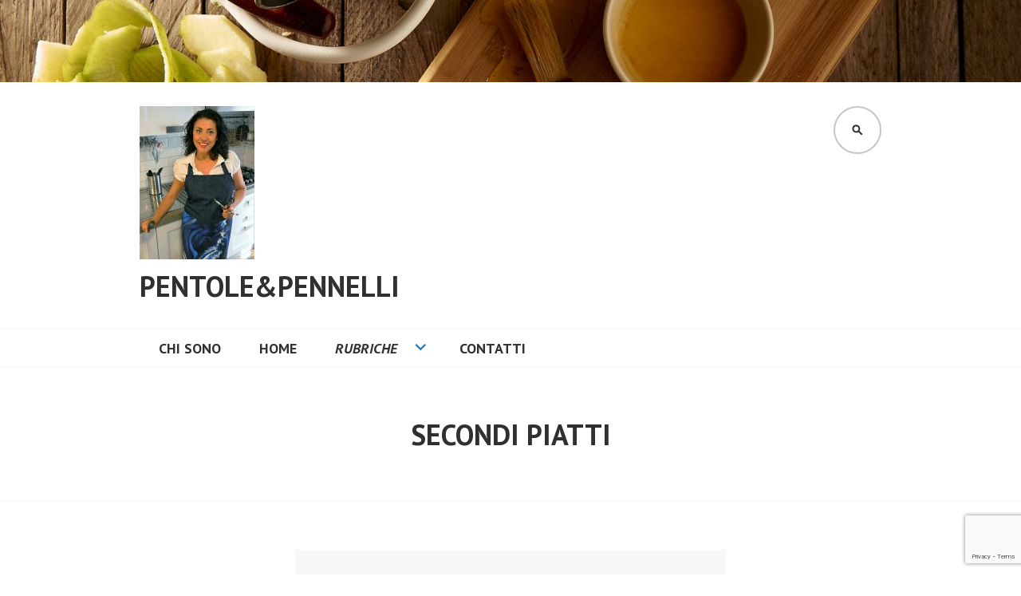

--- FILE ---
content_type: text/html; charset=UTF-8
request_url: https://pentoleepennelli.it/secondi-piatti/
body_size: 21603
content:
<!DOCTYPE html>
<html lang="it-IT">
<head>
<meta charset="UTF-8">
<meta name="viewport" content="width=device-width, initial-scale=1">
<link rel="profile" href="http://gmpg.org/xfn/11">
<link rel="pingback" href="https://pentoleepennelli.it/xmlrpc.php">

<title>SECONDI PIATTI &#8211; Pentole&amp;Pennelli</title>
<meta name='robots' content='max-image-preview:large' />
<link rel='dns-prefetch' href='//secure.gravatar.com' />
<link rel='dns-prefetch' href='//stats.wp.com' />
<link rel='dns-prefetch' href='//fonts.googleapis.com' />
<link rel='dns-prefetch' href='//v0.wordpress.com' />
<link rel="alternate" type="application/rss+xml" title="Pentole&amp;Pennelli &raquo; Feed" href="https://pentoleepennelli.it/feed/" />
<link rel="alternate" type="application/rss+xml" title="Pentole&amp;Pennelli &raquo; Feed dei commenti" href="https://pentoleepennelli.it/comments/feed/" />
<link rel="alternate" type="application/rss+xml" title="Pentole&amp;Pennelli &raquo; SECONDI PIATTI Feed dei commenti" href="https://pentoleepennelli.it/secondi-piatti/feed/" />
<script type="text/javascript">
window._wpemojiSettings = {"baseUrl":"https:\/\/s.w.org\/images\/core\/emoji\/14.0.0\/72x72\/","ext":".png","svgUrl":"https:\/\/s.w.org\/images\/core\/emoji\/14.0.0\/svg\/","svgExt":".svg","source":{"concatemoji":"https:\/\/pentoleepennelli.it\/wp-includes\/js\/wp-emoji-release.min.js?ver=6.2.8"}};
/*! This file is auto-generated */
!function(e,a,t){var n,r,o,i=a.createElement("canvas"),p=i.getContext&&i.getContext("2d");function s(e,t){p.clearRect(0,0,i.width,i.height),p.fillText(e,0,0);e=i.toDataURL();return p.clearRect(0,0,i.width,i.height),p.fillText(t,0,0),e===i.toDataURL()}function c(e){var t=a.createElement("script");t.src=e,t.defer=t.type="text/javascript",a.getElementsByTagName("head")[0].appendChild(t)}for(o=Array("flag","emoji"),t.supports={everything:!0,everythingExceptFlag:!0},r=0;r<o.length;r++)t.supports[o[r]]=function(e){if(p&&p.fillText)switch(p.textBaseline="top",p.font="600 32px Arial",e){case"flag":return s("\ud83c\udff3\ufe0f\u200d\u26a7\ufe0f","\ud83c\udff3\ufe0f\u200b\u26a7\ufe0f")?!1:!s("\ud83c\uddfa\ud83c\uddf3","\ud83c\uddfa\u200b\ud83c\uddf3")&&!s("\ud83c\udff4\udb40\udc67\udb40\udc62\udb40\udc65\udb40\udc6e\udb40\udc67\udb40\udc7f","\ud83c\udff4\u200b\udb40\udc67\u200b\udb40\udc62\u200b\udb40\udc65\u200b\udb40\udc6e\u200b\udb40\udc67\u200b\udb40\udc7f");case"emoji":return!s("\ud83e\udef1\ud83c\udffb\u200d\ud83e\udef2\ud83c\udfff","\ud83e\udef1\ud83c\udffb\u200b\ud83e\udef2\ud83c\udfff")}return!1}(o[r]),t.supports.everything=t.supports.everything&&t.supports[o[r]],"flag"!==o[r]&&(t.supports.everythingExceptFlag=t.supports.everythingExceptFlag&&t.supports[o[r]]);t.supports.everythingExceptFlag=t.supports.everythingExceptFlag&&!t.supports.flag,t.DOMReady=!1,t.readyCallback=function(){t.DOMReady=!0},t.supports.everything||(n=function(){t.readyCallback()},a.addEventListener?(a.addEventListener("DOMContentLoaded",n,!1),e.addEventListener("load",n,!1)):(e.attachEvent("onload",n),a.attachEvent("onreadystatechange",function(){"complete"===a.readyState&&t.readyCallback()})),(e=t.source||{}).concatemoji?c(e.concatemoji):e.wpemoji&&e.twemoji&&(c(e.twemoji),c(e.wpemoji)))}(window,document,window._wpemojiSettings);
</script>
<style type="text/css">
img.wp-smiley,
img.emoji {
	display: inline !important;
	border: none !important;
	box-shadow: none !important;
	height: 1em !important;
	width: 1em !important;
	margin: 0 0.07em !important;
	vertical-align: -0.1em !important;
	background: none !important;
	padding: 0 !important;
}
</style>
	<link rel='stylesheet' id='wp-block-library-css' href='https://pentoleepennelli.it/wp-includes/css/dist/block-library/style.min.css?ver=6.2.8' type='text/css' media='all' />
<style id='wp-block-library-inline-css' type='text/css'>
.has-text-align-justify{text-align:justify;}
</style>
<link rel='stylesheet' id='mediaelement-css' href='https://pentoleepennelli.it/wp-includes/js/mediaelement/mediaelementplayer-legacy.min.css?ver=4.2.17' type='text/css' media='all' />
<link rel='stylesheet' id='wp-mediaelement-css' href='https://pentoleepennelli.it/wp-includes/js/mediaelement/wp-mediaelement.min.css?ver=6.2.8' type='text/css' media='all' />
<link rel='stylesheet' id='classic-theme-styles-css' href='https://pentoleepennelli.it/wp-includes/css/classic-themes.min.css?ver=6.2.8' type='text/css' media='all' />
<style id='global-styles-inline-css' type='text/css'>
body{--wp--preset--color--black: #000000;--wp--preset--color--cyan-bluish-gray: #abb8c3;--wp--preset--color--white: #ffffff;--wp--preset--color--pale-pink: #f78da7;--wp--preset--color--vivid-red: #cf2e2e;--wp--preset--color--luminous-vivid-orange: #ff6900;--wp--preset--color--luminous-vivid-amber: #fcb900;--wp--preset--color--light-green-cyan: #7bdcb5;--wp--preset--color--vivid-green-cyan: #00d084;--wp--preset--color--pale-cyan-blue: #8ed1fc;--wp--preset--color--vivid-cyan-blue: #0693e3;--wp--preset--color--vivid-purple: #9b51e0;--wp--preset--gradient--vivid-cyan-blue-to-vivid-purple: linear-gradient(135deg,rgba(6,147,227,1) 0%,rgb(155,81,224) 100%);--wp--preset--gradient--light-green-cyan-to-vivid-green-cyan: linear-gradient(135deg,rgb(122,220,180) 0%,rgb(0,208,130) 100%);--wp--preset--gradient--luminous-vivid-amber-to-luminous-vivid-orange: linear-gradient(135deg,rgba(252,185,0,1) 0%,rgba(255,105,0,1) 100%);--wp--preset--gradient--luminous-vivid-orange-to-vivid-red: linear-gradient(135deg,rgba(255,105,0,1) 0%,rgb(207,46,46) 100%);--wp--preset--gradient--very-light-gray-to-cyan-bluish-gray: linear-gradient(135deg,rgb(238,238,238) 0%,rgb(169,184,195) 100%);--wp--preset--gradient--cool-to-warm-spectrum: linear-gradient(135deg,rgb(74,234,220) 0%,rgb(151,120,209) 20%,rgb(207,42,186) 40%,rgb(238,44,130) 60%,rgb(251,105,98) 80%,rgb(254,248,76) 100%);--wp--preset--gradient--blush-light-purple: linear-gradient(135deg,rgb(255,206,236) 0%,rgb(152,150,240) 100%);--wp--preset--gradient--blush-bordeaux: linear-gradient(135deg,rgb(254,205,165) 0%,rgb(254,45,45) 50%,rgb(107,0,62) 100%);--wp--preset--gradient--luminous-dusk: linear-gradient(135deg,rgb(255,203,112) 0%,rgb(199,81,192) 50%,rgb(65,88,208) 100%);--wp--preset--gradient--pale-ocean: linear-gradient(135deg,rgb(255,245,203) 0%,rgb(182,227,212) 50%,rgb(51,167,181) 100%);--wp--preset--gradient--electric-grass: linear-gradient(135deg,rgb(202,248,128) 0%,rgb(113,206,126) 100%);--wp--preset--gradient--midnight: linear-gradient(135deg,rgb(2,3,129) 0%,rgb(40,116,252) 100%);--wp--preset--duotone--dark-grayscale: url('#wp-duotone-dark-grayscale');--wp--preset--duotone--grayscale: url('#wp-duotone-grayscale');--wp--preset--duotone--purple-yellow: url('#wp-duotone-purple-yellow');--wp--preset--duotone--blue-red: url('#wp-duotone-blue-red');--wp--preset--duotone--midnight: url('#wp-duotone-midnight');--wp--preset--duotone--magenta-yellow: url('#wp-duotone-magenta-yellow');--wp--preset--duotone--purple-green: url('#wp-duotone-purple-green');--wp--preset--duotone--blue-orange: url('#wp-duotone-blue-orange');--wp--preset--font-size--small: 13px;--wp--preset--font-size--medium: 20px;--wp--preset--font-size--large: 36px;--wp--preset--font-size--x-large: 42px;--wp--preset--spacing--20: 0.44rem;--wp--preset--spacing--30: 0.67rem;--wp--preset--spacing--40: 1rem;--wp--preset--spacing--50: 1.5rem;--wp--preset--spacing--60: 2.25rem;--wp--preset--spacing--70: 3.38rem;--wp--preset--spacing--80: 5.06rem;--wp--preset--shadow--natural: 6px 6px 9px rgba(0, 0, 0, 0.2);--wp--preset--shadow--deep: 12px 12px 50px rgba(0, 0, 0, 0.4);--wp--preset--shadow--sharp: 6px 6px 0px rgba(0, 0, 0, 0.2);--wp--preset--shadow--outlined: 6px 6px 0px -3px rgba(255, 255, 255, 1), 6px 6px rgba(0, 0, 0, 1);--wp--preset--shadow--crisp: 6px 6px 0px rgba(0, 0, 0, 1);}:where(.is-layout-flex){gap: 0.5em;}body .is-layout-flow > .alignleft{float: left;margin-inline-start: 0;margin-inline-end: 2em;}body .is-layout-flow > .alignright{float: right;margin-inline-start: 2em;margin-inline-end: 0;}body .is-layout-flow > .aligncenter{margin-left: auto !important;margin-right: auto !important;}body .is-layout-constrained > .alignleft{float: left;margin-inline-start: 0;margin-inline-end: 2em;}body .is-layout-constrained > .alignright{float: right;margin-inline-start: 2em;margin-inline-end: 0;}body .is-layout-constrained > .aligncenter{margin-left: auto !important;margin-right: auto !important;}body .is-layout-constrained > :where(:not(.alignleft):not(.alignright):not(.alignfull)){max-width: var(--wp--style--global--content-size);margin-left: auto !important;margin-right: auto !important;}body .is-layout-constrained > .alignwide{max-width: var(--wp--style--global--wide-size);}body .is-layout-flex{display: flex;}body .is-layout-flex{flex-wrap: wrap;align-items: center;}body .is-layout-flex > *{margin: 0;}:where(.wp-block-columns.is-layout-flex){gap: 2em;}.has-black-color{color: var(--wp--preset--color--black) !important;}.has-cyan-bluish-gray-color{color: var(--wp--preset--color--cyan-bluish-gray) !important;}.has-white-color{color: var(--wp--preset--color--white) !important;}.has-pale-pink-color{color: var(--wp--preset--color--pale-pink) !important;}.has-vivid-red-color{color: var(--wp--preset--color--vivid-red) !important;}.has-luminous-vivid-orange-color{color: var(--wp--preset--color--luminous-vivid-orange) !important;}.has-luminous-vivid-amber-color{color: var(--wp--preset--color--luminous-vivid-amber) !important;}.has-light-green-cyan-color{color: var(--wp--preset--color--light-green-cyan) !important;}.has-vivid-green-cyan-color{color: var(--wp--preset--color--vivid-green-cyan) !important;}.has-pale-cyan-blue-color{color: var(--wp--preset--color--pale-cyan-blue) !important;}.has-vivid-cyan-blue-color{color: var(--wp--preset--color--vivid-cyan-blue) !important;}.has-vivid-purple-color{color: var(--wp--preset--color--vivid-purple) !important;}.has-black-background-color{background-color: var(--wp--preset--color--black) !important;}.has-cyan-bluish-gray-background-color{background-color: var(--wp--preset--color--cyan-bluish-gray) !important;}.has-white-background-color{background-color: var(--wp--preset--color--white) !important;}.has-pale-pink-background-color{background-color: var(--wp--preset--color--pale-pink) !important;}.has-vivid-red-background-color{background-color: var(--wp--preset--color--vivid-red) !important;}.has-luminous-vivid-orange-background-color{background-color: var(--wp--preset--color--luminous-vivid-orange) !important;}.has-luminous-vivid-amber-background-color{background-color: var(--wp--preset--color--luminous-vivid-amber) !important;}.has-light-green-cyan-background-color{background-color: var(--wp--preset--color--light-green-cyan) !important;}.has-vivid-green-cyan-background-color{background-color: var(--wp--preset--color--vivid-green-cyan) !important;}.has-pale-cyan-blue-background-color{background-color: var(--wp--preset--color--pale-cyan-blue) !important;}.has-vivid-cyan-blue-background-color{background-color: var(--wp--preset--color--vivid-cyan-blue) !important;}.has-vivid-purple-background-color{background-color: var(--wp--preset--color--vivid-purple) !important;}.has-black-border-color{border-color: var(--wp--preset--color--black) !important;}.has-cyan-bluish-gray-border-color{border-color: var(--wp--preset--color--cyan-bluish-gray) !important;}.has-white-border-color{border-color: var(--wp--preset--color--white) !important;}.has-pale-pink-border-color{border-color: var(--wp--preset--color--pale-pink) !important;}.has-vivid-red-border-color{border-color: var(--wp--preset--color--vivid-red) !important;}.has-luminous-vivid-orange-border-color{border-color: var(--wp--preset--color--luminous-vivid-orange) !important;}.has-luminous-vivid-amber-border-color{border-color: var(--wp--preset--color--luminous-vivid-amber) !important;}.has-light-green-cyan-border-color{border-color: var(--wp--preset--color--light-green-cyan) !important;}.has-vivid-green-cyan-border-color{border-color: var(--wp--preset--color--vivid-green-cyan) !important;}.has-pale-cyan-blue-border-color{border-color: var(--wp--preset--color--pale-cyan-blue) !important;}.has-vivid-cyan-blue-border-color{border-color: var(--wp--preset--color--vivid-cyan-blue) !important;}.has-vivid-purple-border-color{border-color: var(--wp--preset--color--vivid-purple) !important;}.has-vivid-cyan-blue-to-vivid-purple-gradient-background{background: var(--wp--preset--gradient--vivid-cyan-blue-to-vivid-purple) !important;}.has-light-green-cyan-to-vivid-green-cyan-gradient-background{background: var(--wp--preset--gradient--light-green-cyan-to-vivid-green-cyan) !important;}.has-luminous-vivid-amber-to-luminous-vivid-orange-gradient-background{background: var(--wp--preset--gradient--luminous-vivid-amber-to-luminous-vivid-orange) !important;}.has-luminous-vivid-orange-to-vivid-red-gradient-background{background: var(--wp--preset--gradient--luminous-vivid-orange-to-vivid-red) !important;}.has-very-light-gray-to-cyan-bluish-gray-gradient-background{background: var(--wp--preset--gradient--very-light-gray-to-cyan-bluish-gray) !important;}.has-cool-to-warm-spectrum-gradient-background{background: var(--wp--preset--gradient--cool-to-warm-spectrum) !important;}.has-blush-light-purple-gradient-background{background: var(--wp--preset--gradient--blush-light-purple) !important;}.has-blush-bordeaux-gradient-background{background: var(--wp--preset--gradient--blush-bordeaux) !important;}.has-luminous-dusk-gradient-background{background: var(--wp--preset--gradient--luminous-dusk) !important;}.has-pale-ocean-gradient-background{background: var(--wp--preset--gradient--pale-ocean) !important;}.has-electric-grass-gradient-background{background: var(--wp--preset--gradient--electric-grass) !important;}.has-midnight-gradient-background{background: var(--wp--preset--gradient--midnight) !important;}.has-small-font-size{font-size: var(--wp--preset--font-size--small) !important;}.has-medium-font-size{font-size: var(--wp--preset--font-size--medium) !important;}.has-large-font-size{font-size: var(--wp--preset--font-size--large) !important;}.has-x-large-font-size{font-size: var(--wp--preset--font-size--x-large) !important;}
.wp-block-navigation a:where(:not(.wp-element-button)){color: inherit;}
:where(.wp-block-columns.is-layout-flex){gap: 2em;}
.wp-block-pullquote{font-size: 1.5em;line-height: 1.6;}
</style>
<link rel='stylesheet' id='contact-form-7-css' href='https://pentoleepennelli.it/wp-content/plugins/contact-form-7/includes/css/styles.css?ver=5.7.7' type='text/css' media='all' />
<link rel='stylesheet' id='edin-pt-sans-css' href='https://fonts.googleapis.com/css?family=PT+Sans%3A400%2C700%2C400italic%2C700italic&#038;subset=latin%2Clatin-ext' type='text/css' media='all' />
<link rel='stylesheet' id='edin-pt-serif-css' href='https://fonts.googleapis.com/css?family=PT+Serif%3A400%2C700%2C400italic%2C700italic&#038;subset=latin%2Clatin-ext' type='text/css' media='all' />
<link rel='stylesheet' id='edin-pt-mono-css' href='https://fonts.googleapis.com/css?family=PT+Mono&#038;subset=latin%2Clatin-ext' type='text/css' media='all' />
<link rel='stylesheet' id='edin-edincon-css' href='https://pentoleepennelli.it/wp-content/themes/edin/font/edincon.css?ver=20140606' type='text/css' media='all' />
<link rel='stylesheet' id='genericons-css' href='https://pentoleepennelli.it/wp-content/plugins/jetpack/_inc/genericons/genericons/genericons.css?ver=3.1' type='text/css' media='all' />
<link rel='stylesheet' id='edin-style-css' href='https://pentoleepennelli.it/wp-content/themes/edin/style.css?ver=6.2.8' type='text/css' media='all' />
<link rel='stylesheet' id='social-logos-css' href='https://pentoleepennelli.it/wp-content/plugins/jetpack/_inc/social-logos/social-logos.min.css?ver=12.7.2' type='text/css' media='all' />
<link rel='stylesheet' id='jetpack_css-css' href='https://pentoleepennelli.it/wp-content/plugins/jetpack/css/jetpack.css?ver=12.7.2' type='text/css' media='all' />
<script type='text/javascript' src='https://pentoleepennelli.it/wp-includes/js/jquery/jquery.min.js?ver=3.6.4' id='jquery-core-js'></script>
<script type='text/javascript' src='https://pentoleepennelli.it/wp-includes/js/jquery/jquery-migrate.min.js?ver=3.4.0' id='jquery-migrate-js'></script>
<link rel="https://api.w.org/" href="https://pentoleepennelli.it/wp-json/" /><link rel="alternate" type="application/json" href="https://pentoleepennelli.it/wp-json/wp/v2/pages/3662" /><link rel="EditURI" type="application/rsd+xml" title="RSD" href="https://pentoleepennelli.it/xmlrpc.php?rsd" />
<link rel="wlwmanifest" type="application/wlwmanifest+xml" href="https://pentoleepennelli.it/wp-includes/wlwmanifest.xml" />
<meta name="generator" content="WordPress 6.2.8" />
<link rel="canonical" href="https://pentoleepennelli.it/secondi-piatti/" />
<link rel='shortlink' href='https://wp.me/P8R07H-X4' />
<link rel="alternate" type="application/json+oembed" href="https://pentoleepennelli.it/wp-json/oembed/1.0/embed?url=https%3A%2F%2Fpentoleepennelli.it%2Fsecondi-piatti%2F" />
<link rel="alternate" type="text/xml+oembed" href="https://pentoleepennelli.it/wp-json/oembed/1.0/embed?url=https%3A%2F%2Fpentoleepennelli.it%2Fsecondi-piatti%2F&#038;format=xml" />
	<style>img#wpstats{display:none}</style>
		
<!-- Jetpack Open Graph Tags -->
<meta property="og:type" content="article" />
<meta property="og:title" content="SECONDI PIATTI" />
<meta property="og:url" content="https://pentoleepennelli.it/secondi-piatti/" />
<meta property="og:description" content="Visita l&#039;articolo per saperne di più." />
<meta property="article:published_time" content="2019-09-24T15:41:02+00:00" />
<meta property="article:modified_time" content="2020-02-05T02:51:13+00:00" />
<meta property="og:site_name" content="Pentole&amp;Pennelli" />
<meta property="og:image" content="https://pentoleepennelli.it/wp-content/uploads/2018/06/img_1528041467765.jpg" />
<meta property="og:image:width" content="3072" />
<meta property="og:image:height" content="4096" />
<meta property="og:image:alt" content="" />
<meta property="og:locale" content="it_IT" />
<meta name="twitter:text:title" content="SECONDI PIATTI" />
<meta name="twitter:image" content="https://pentoleepennelli.it/wp-content/uploads/2018/06/img_1528041467765.jpg" />
<meta name="twitter:card" content="summary" />
<meta name="twitter:description" content="Visita l&#039;articolo per saperne di più." />

<!-- End Jetpack Open Graph Tags -->
<link rel="icon" href="https://pentoleepennelli.it/wp-content/uploads/2017/06/cropped-178-32x32.jpg" sizes="32x32" />
<link rel="icon" href="https://pentoleepennelli.it/wp-content/uploads/2017/06/cropped-178-192x192.jpg" sizes="192x192" />
<link rel="apple-touch-icon" href="https://pentoleepennelli.it/wp-content/uploads/2017/06/cropped-178-180x180.jpg" />
<meta name="msapplication-TileImage" content="https://pentoleepennelli.it/wp-content/uploads/2017/06/cropped-178-270x270.jpg" />
</head>

<body class="page-template-default page page-id-3662 wp-custom-logo group-blog has-footer-navigation has-header-search navigation-classic no-sidebar has-site-logo">
<div id="page" class="hfeed site">
	<a class="skip-link screen-reader-text" href="#content">Vai al contenuto</a>

	
	<header id="masthead" class="site-header" role="banner">
				<a href="https://pentoleepennelli.it/" class="header-image" rel="home">
			<img src="https://pentoleepennelli.it/wp-content/uploads/2023/05/cropped-food.jpg" width="1500" height="121" alt="cropped-food">
		</a><!-- .header-image -->
		
				<div class="search-wrapper">
			<form role="search" method="get" class="search-form" action="https://pentoleepennelli.it/">
				<label>
					<span class="screen-reader-text">Ricerca per:</span>
					<input type="search" class="search-field" placeholder="Cerca &hellip;" value="" name="s" />
				</label>
				<input type="submit" class="search-submit" value="Cerca" />
			</form>		</div><!-- .search-wrapper -->
		
		<div class="header-wrapper clear">
			<div class="site-branding">
				<a href="https://pentoleepennelli.it/" class="site-logo-link" rel="home" itemprop="url"><img width="144" height="192" src="https://pentoleepennelli.it/wp-content/uploads/2018/06/img_1528041467765-144x192.jpg" class="site-logo attachment-edin-logo" alt="" decoding="async" loading="lazy" data-size="edin-logo" itemprop="logo" srcset="https://pentoleepennelli.it/wp-content/uploads/2018/06/img_1528041467765-144x192.jpg 144w, https://pentoleepennelli.it/wp-content/uploads/2018/06/img_1528041467765-225x300.jpg 225w, https://pentoleepennelli.it/wp-content/uploads/2018/06/img_1528041467765-768x1024.jpg 768w, https://pentoleepennelli.it/wp-content/uploads/2018/06/img_1528041467765-648x864.jpg 648w" sizes="(max-width: 144px) 100vw, 144px" /></a>						<p class="site-title"><a href="https://pentoleepennelli.it/" rel="home">Pentole&amp;Pennelli</a></p>
											<p class="site-description">di Margherita Scibilia</p>
								</div><!-- .site-branding -->

							<div id="site-navigation" class="header-navigation">
					<button class="menu-toggle" aria-expanded="false">Menu</button>
					<div class="navigation-wrapper clear">
																			<nav class="primary-navigation" role="navigation">
								<div class="menu-primary"><ul id="menu-menu-2" class="clear"><li id="menu-item-1269" class="menu-item menu-item-type-post_type menu-item-object-page menu-item-1269"><a href="https://pentoleepennelli.it/informazioni/">Chi sono</a></li>
<li id="menu-item-1270" class="menu-item menu-item-type-post_type menu-item-object-page menu-item-home menu-item-1270"><a href="https://pentoleepennelli.it/">Home</a></li>
<li id="menu-item-3617" class="menu-item menu-item-type-post_type menu-item-object-page current-menu-ancestor current_page_ancestor menu-item-has-children menu-item-3617"><a href="https://pentoleepennelli.it/rubriche/">Rubriche</a>
<ul class="sub-menu">
	<li id="menu-item-1271" class="menu-item menu-item-type-post_type menu-item-object-page current-menu-ancestor current-menu-parent current_page_parent current_page_ancestor menu-item-has-children menu-item-1271"><a href="https://pentoleepennelli.it/presto-fatto/">PRESTO FATTO</a>
	<ul class="sub-menu">
		<li id="menu-item-3659" class="menu-item menu-item-type-post_type menu-item-object-page menu-item-has-children menu-item-3659"><a href="https://pentoleepennelli.it/pane-pizze-focacce/">PANE PIZZE FOCACCE TORTE SALATE</a>
		<ul class="sub-menu">
			<li id="menu-item-5870" class="menu-item menu-item-type-post_type menu-item-object-page menu-item-5870"><a href="https://pentoleepennelli.it/green-cake-salata/">Green cake salata</a></li>
			<li id="menu-item-4688" class="menu-item menu-item-type-post_type menu-item-object-page menu-item-4688"><a href="https://pentoleepennelli.it/pan-di-zucchine/">Pan di zucchine</a></li>
			<li id="menu-item-5305" class="menu-item menu-item-type-post_type menu-item-object-page menu-item-5305"><a href="https://pentoleepennelli.it/muffin-zucca-pancetta-e-nocciole/">Muffin zucca pancetta e nocciole</a></li>
			<li id="menu-item-6592" class="menu-item menu-item-type-post_type menu-item-object-page menu-item-6592"><a href="https://pentoleepennelli.it/muffin-zucca-e-gorgonzola/">Muffin Zucca e Gorgonzola</a></li>
			<li id="menu-item-1283" class="menu-item menu-item-type-post_type menu-item-object-page menu-item-1283"><a href="https://pentoleepennelli.it/muffin-zucchine-porri-calamari-e-gamberi/">Muffin zucchine porri calamari e gamberi</a></li>
			<li id="menu-item-1282" class="menu-item menu-item-type-post_type menu-item-object-page menu-item-1282"><a href="https://pentoleepennelli.it/muffin-alle-verdure-e-salsiccia/">Muffin alle verdure e salsiccia</a></li>
			<li id="menu-item-1275" class="menu-item menu-item-type-post_type menu-item-object-page menu-item-1275"><a href="https://pentoleepennelli.it/focaccia-genovese/">Focaccia Genovese</a></li>
			<li id="menu-item-8244" class="menu-item menu-item-type-post_type menu-item-object-page menu-item-8244"><a href="https://pentoleepennelli.it/la-crescia-di-pasqua-umbra-versione-della-mia-amica-debora/">La crescia di Pasqua umbra versione della mia amica Debora</a></li>
			<li id="menu-item-2608" class="menu-item menu-item-type-post_type menu-item-object-page menu-item-2608"><a href="https://pentoleepennelli.it/pane-al-miele-e-cioccolato-fondente/">Pane al miele e cioccolato fondente</a></li>
			<li id="menu-item-8215" class="menu-item menu-item-type-post_type menu-item-object-page menu-item-8215"><a href="https://pentoleepennelli.it/pan-brioche-salato-con-salumi-e-formaggi-n2/">Pan brioche salato con salumi e formaggi</a></li>
			<li id="menu-item-1298" class="menu-item menu-item-type-post_type menu-item-object-page menu-item-1298"><a href="https://pentoleepennelli.it/costruction6/">Pan brioche  salato con salumi e formaggi</a></li>
			<li id="menu-item-3270" class="menu-item menu-item-type-post_type menu-item-object-page menu-item-3270"><a href="https://pentoleepennelli.it/pane-di-pasqua-al-formaggio-di-maria/">Pane di Pasqua al formaggio di Maria</a></li>
			<li id="menu-item-1287" class="menu-item menu-item-type-post_type menu-item-object-page menu-item-1287"><a href="https://pentoleepennelli.it/la-mia-pizza-con-biga/">La mia pizza… con biga</a></li>
			<li id="menu-item-1300" class="menu-item menu-item-type-post_type menu-item-object-page menu-item-1300"><a href="https://pentoleepennelli.it/ciambellone-al-pesto-e-zucchine/">Ciambellone al pesto e zucchine</a></li>
			<li id="menu-item-2594" class="menu-item menu-item-type-post_type menu-item-object-page menu-item-2594"><a href="https://pentoleepennelli.it/quiche-di-halloween/">Quiche di halloween</a></li>
			<li id="menu-item-4852" class="menu-item menu-item-type-post_type menu-item-object-page menu-item-4852"><a href="https://pentoleepennelli.it/quiche-con-asparagi-e-pancetta/">Quiche con asparagi e pancetta</a></li>
			<li id="menu-item-2726" class="menu-item menu-item-type-post_type menu-item-object-page menu-item-2726"><a href="https://pentoleepennelli.it/tortini-soffici-zucca-e-porro-gluten-free/">Tortini soffici zucca e porro gluten free</a></li>
			<li id="menu-item-4455" class="menu-item menu-item-type-post_type menu-item-object-page menu-item-4455"><a href="https://pentoleepennelli.it/torta-di-scarola/">Torta di scarola</a></li>
			<li id="menu-item-4469" class="menu-item menu-item-type-post_type menu-item-object-page menu-item-4469"><a href="https://pentoleepennelli.it/torta-zucchine-porro-e-speck/">Torta zucchine porro e speck</a></li>
			<li id="menu-item-4826" class="menu-item menu-item-type-post_type menu-item-object-page menu-item-4826"><a href="https://pentoleepennelli.it/quiche-con-fave-pecorino-e-pancetta/">Quiche con fave pecorino e pancetta</a></li>
			<li id="menu-item-4978" class="menu-item menu-item-type-post_type menu-item-object-page menu-item-4978"><a href="https://pentoleepennelli.it/iris-con-carne/">Iris Con Carne</a></li>
		</ul>
</li>
		<li id="menu-item-3672" class="menu-item menu-item-type-post_type menu-item-object-page menu-item-has-children menu-item-3672"><a href="https://pentoleepennelli.it/sughi-e-condimenti/">SUGHI, SALSE, EMULSIONI,CONSERVE</a>
		<ul class="sub-menu">
			<li id="menu-item-8391" class="menu-item menu-item-type-post_type menu-item-object-page menu-item-8391"><a href="https://pentoleepennelli.it/confettura-di-fragole-favetta/">Confettura di fragole favetta</a></li>
			<li id="menu-item-6954" class="menu-item menu-item-type-post_type menu-item-object-page menu-item-6954"><a href="https://pentoleepennelli.it/ragu-di-petto-di-anatra/">Ragù di petto di anatra</a></li>
			<li id="menu-item-6781" class="menu-item menu-item-type-post_type menu-item-object-page menu-item-6781"><a href="https://pentoleepennelli.it/emulsione-di-arancia/">Emulsione di arancia</a></li>
			<li id="menu-item-1301" class="menu-item menu-item-type-post_type menu-item-object-page menu-item-1301"><a href="https://pentoleepennelli.it/costruction4/">Passata di pomodoro estiva</a></li>
			<li id="menu-item-2273" class="menu-item menu-item-type-post_type menu-item-object-page menu-item-2273"><a href="https://pentoleepennelli.it/pesto-di-peperoni-e-basilico/">Pesto di peperoni e basilico</a></li>
		</ul>
</li>
		<li id="menu-item-4022" class="menu-item menu-item-type-post_type menu-item-object-page menu-item-has-children menu-item-4022"><a href="https://pentoleepennelli.it/sfizi-e-aperitivi/">SFIZI APERITIVI ED ANTIPASTI</a>
		<ul class="sub-menu">
			<li id="menu-item-7643" class="menu-item menu-item-type-post_type menu-item-object-page menu-item-7643"><a href="https://pentoleepennelli.it/gelo-di-pomodoro-con-mousse-di-ricotta-di-bufala-e-pesto-di-basilico/">Gelo di pomodoro con mousse di ricotta di bufala e pesto di basilico</a></li>
			<li id="menu-item-6931" class="menu-item menu-item-type-post_type menu-item-object-page menu-item-6931"><a href="https://pentoleepennelli.it/cocktail-di-gamberi-crudi/">Cocktail di gamberi crudi</a></li>
			<li id="menu-item-6689" class="menu-item menu-item-type-post_type menu-item-object-page menu-item-6689"><a href="https://pentoleepennelli.it/tartare-di-spigola-e-gamberi-con-emulsione-di-melograno-allolio-evo/">Tartare di spigola e gamberi con emulsione di melograno all’olio evo</a></li>
			<li id="menu-item-5976" class="menu-item menu-item-type-post_type menu-item-object-page menu-item-5976"><a href="https://pentoleepennelli.it/tartare-di-salmone-selvatico-con-emulsione-di-arancia-e-vinaigrette-allo-zenzero/">Tartare di salmone selvatico con emulsione di arancia e vinaigrette allo zenzero</a></li>
			<li id="menu-item-6787" class="menu-item menu-item-type-post_type menu-item-object-page menu-item-6787"><a href="https://pentoleepennelli.it/the-black-hole-crudo-di-gamberi-con-emulsione-di-arancia-fragole-e-zenzero/">“THE BLACK HOLE” Crudo di gamberi con emulsione di arancia, fragole e zenzero.</a></li>
			<li id="menu-item-5928" class="menu-item menu-item-type-post_type menu-item-object-page menu-item-5928"><a href="https://pentoleepennelli.it/uova-ripiene-al-tonno-e-maionese/">Uova ripiene al tonno e maionese</a></li>
			<li id="menu-item-4401" class="menu-item menu-item-type-post_type menu-item-object-page menu-item-4401"><a href="https://pentoleepennelli.it/olive-di-riso/">Olive di riso</a></li>
			<li id="menu-item-4028" class="menu-item menu-item-type-post_type menu-item-object-page menu-item-4028"><a href="https://pentoleepennelli.it/crocchette-di-patate-o-cazzilli-secondo-la-ricetta-di-nonna-lella/">Crocchette di patate o “cazzilli “ secondo la ricetta di Nonna Lella</a></li>
			<li id="menu-item-2625" class="menu-item menu-item-type-post_type menu-item-object-page menu-item-2625"><a href="https://pentoleepennelli.it/girelle-al-pomodoro-e-colatura-di-alici/">Girelle al pomodoro con colatura di alici</a></li>
			<li id="menu-item-2880" class="menu-item menu-item-type-post_type menu-item-object-page menu-item-2880"><a href="https://pentoleepennelli.it/stelle-di-frolla-salata-speziate-ed-aromatizzate/">Stelle di frolla salata, speziate ed aromatizzate</a></li>
			<li id="menu-item-2895" class="menu-item menu-item-type-post_type menu-item-object-page menu-item-2895"><a href="https://pentoleepennelli.it/alberelli-di-natale-al-gorgonzola/">Alberelli di natale al gorgonzola</a></li>
			<li id="menu-item-5502" class="menu-item menu-item-type-post_type menu-item-object-page menu-item-5502"><a href="https://pentoleepennelli.it/polpette-di-cicoria-e-patate/">Polpette di cicoria e patate</a></li>
		</ul>
</li>
		<li id="menu-item-3621" class="menu-item menu-item-type-post_type menu-item-object-page menu-item-has-children menu-item-3621"><a href="https://pentoleepennelli.it/primi-piatti/">PRIMI PIATTI</a>
		<ul class="sub-menu">
			<li id="menu-item-4340" class="menu-item menu-item-type-post_type menu-item-object-page menu-item-4340"><a href="https://pentoleepennelli.it/cannelloni-di-paccheri-al-forno/">Cannelloni di paccheri al forno</a></li>
			<li id="menu-item-1276" class="menu-item menu-item-type-post_type menu-item-object-page menu-item-1276"><a href="https://pentoleepennelli.it/pasta-fuori-dalla-norma/">Pasta “ fuori ” dalla… Norma</a></li>
			<li id="menu-item-1278" class="menu-item menu-item-type-post_type menu-item-object-page menu-item-1278"><a href="https://pentoleepennelli.it/fusilli-con-calamari-melanzane-basilico-e-menta/">Fusilli con calamari, melanzane, basilico e menta</a></li>
			<li id="menu-item-6530" class="menu-item menu-item-type-post_type menu-item-object-page menu-item-6530"><a href="https://pentoleepennelli.it/spaghettoni-allaglione-datterini-e-tartufo-estivo/">Spaghettoni all’aglione, datterini e tartufo estivo</a></li>
			<li id="menu-item-7694" class="menu-item menu-item-type-post_type menu-item-object-page menu-item-7694"><a href="https://pentoleepennelli.it/spaghetti-con-tartare-di-gambero-rosso-e-zafferano/">Spaghetti con tartare di gambero rosso e zafferano</a></li>
			<li id="menu-item-4550" class="menu-item menu-item-type-post_type menu-item-object-page menu-item-4550"><a href="https://pentoleepennelli.it/spaghetti-allo-sgombro-sciue-sciue/">Spaghetti allo sgombro sciuè sciuè</a></li>
			<li id="menu-item-1284" class="menu-item menu-item-type-post_type menu-item-object-page menu-item-1284"><a href="https://pentoleepennelli.it/spaghetti-con-zucchine-alici-pecorino-e-bottarga/">Spaghetti con zucchine alici pecorino e bottarga</a></li>
			<li id="menu-item-3067" class="menu-item menu-item-type-post_type menu-item-object-page menu-item-3067"><a href="https://pentoleepennelli.it/spaghetti-con-filetti-di-pomodoro-giallo-e-mazzancolle/">Spaghetti con filetti di pomodoro giallo e mazzancolle</a></li>
			<li id="menu-item-1296" class="menu-item menu-item-type-post_type menu-item-object-page menu-item-1296"><a href="https://pentoleepennelli.it/ravioli-di-ricciola-con-sugo-di-ricciola/">Ravioli di ricciola con sugo di ricciola</a></li>
			<li id="menu-item-1290" class="menu-item menu-item-type-post_type menu-item-object-page menu-item-1290"><a href="https://pentoleepennelli.it/ravioli-di-spigola-con-sugo-di-zucchine-e-gamberi/">Ravioli di spigola con sugo di zucchine e gamberi</a></li>
			<li id="menu-item-1293" class="menu-item menu-item-type-post_type menu-item-object-page menu-item-1293"><a href="https://pentoleepennelli.it/chicche-di-patate-con-zucchine-e-speck/">Chicche di patate  con zucchine e speck</a></li>
			<li id="menu-item-1274" class="menu-item menu-item-type-post_type menu-item-object-page menu-item-1274"><a href="https://pentoleepennelli.it/gnocchi-eruzione-delletna/">Gnocchi  “ Eruzione  dell’Etna”</a></li>
			<li id="menu-item-1295" class="menu-item menu-item-type-post_type menu-item-object-page menu-item-1295"><a href="https://pentoleepennelli.it/strozzapreti-con-fave-pancetta-e-castelmagno/">Strozzapreti con fave pancetta e castelmagno</a></li>
			<li id="menu-item-1797" class="menu-item menu-item-type-post_type menu-item-object-page menu-item-1797"><a href="https://pentoleepennelli.it/pasta-al-pesto-di-zucchine/">Pasta al pesto di zucchine</a></li>
			<li id="menu-item-5072" class="menu-item menu-item-type-post_type menu-item-object-page menu-item-5072"><a href="https://pentoleepennelli.it/insalata-di-cous-cous-con-verdure-fresche-al-sapore-di-mare/">Insalata di cous cous integrale con verdure fresche al sapore di mare</a></li>
			<li id="menu-item-1471" class="menu-item menu-item-type-post_type menu-item-object-page menu-item-1471"><a href="https://pentoleepennelli.it/fregola-allo-scoglio/">Fregola allo scoglio</a></li>
			<li id="menu-item-1495" class="menu-item menu-item-type-post_type menu-item-object-page menu-item-1495"><a href="https://pentoleepennelli.it/maltagliati-con-ceci-e-frutti-di-mare/">Maltagliati con ceci e frutti di mare</a></li>
			<li id="menu-item-2481" class="menu-item menu-item-type-post_type menu-item-object-page menu-item-2481"><a href="https://pentoleepennelli.it/pasta-e-ceci/">Pasta e ceci</a></li>
			<li id="menu-item-1280" class="menu-item menu-item-type-post_type menu-item-object-page menu-item-1280"><a href="https://pentoleepennelli.it/fettuccine-alla-sabrina/">Fettuccine alla Sabrina</a></li>
			<li id="menu-item-1702" class="menu-item menu-item-type-post_type menu-item-object-page menu-item-1702"><a href="https://pentoleepennelli.it/fettuccine-con-carciofi-e-pancetta/">Fettuccine con carciofi e pancetta</a></li>
			<li id="menu-item-2468" class="menu-item menu-item-type-post_type menu-item-object-page menu-item-2468"><a href="https://pentoleepennelli.it/fettuccine-ai-funghi-porcini-e-tartufo-nero/">Fettuccine ai funghi porcini e tartufo nero</a></li>
			<li id="menu-item-2292" class="menu-item menu-item-type-post_type menu-item-object-page menu-item-2292"><a href="https://pentoleepennelli.it/fusilli-con-zucchine-e-salsiccia/">Fusilli con zucchine e salsiccia</a></li>
			<li id="menu-item-8382" class="menu-item menu-item-type-post_type menu-item-object-page menu-item-8382"><a href="https://pentoleepennelli.it/risotto-agli-asparagi-con-gamberi/">Risotto agli asparagi con gamberi</a></li>
			<li id="menu-item-6551" class="menu-item menu-item-type-post_type menu-item-object-page menu-item-6551"><a href="https://pentoleepennelli.it/risotto-zucca-pioppini-e-salsiccia/">Risotto zucca pioppini e salsiccia</a></li>
			<li id="menu-item-3749" class="menu-item menu-item-type-post_type menu-item-object-page menu-item-3749"><a href="https://pentoleepennelli.it/risotto-zucca-salsiccia-e-castelmagno/">Risotto zucca salsiccia e castelmagno</a></li>
			<li id="menu-item-1294" class="menu-item menu-item-type-post_type menu-item-object-page menu-item-1294"><a href="https://pentoleepennelli.it/risotto-alla-crema-di-spinaci-con-speck-croccante/">Risotto alla crema di spinaci con speck croccante</a></li>
			<li id="menu-item-2383" class="menu-item menu-item-type-post_type menu-item-object-page menu-item-2383"><a href="https://pentoleepennelli.it/risotto-con-bisque-di-scampi-e-tartare-di-scampi/">Risotto con bisque e tartare di scampi</a></li>
			<li id="menu-item-6655" class="menu-item menu-item-type-post_type menu-item-object-page menu-item-6655"><a href="https://pentoleepennelli.it/risotto-radicchio-taleggio-e-speck-croccante/">Risotto radicchio taleggio e speck croccante</a></li>
			<li id="menu-item-2456" class="menu-item menu-item-type-post_type menu-item-object-page menu-item-2456"><a href="https://pentoleepennelli.it/risotto-cacio-e-pepe-con-tartare-di-gamberi-3/">Risotto cacio e pepe con tartare di gamberi</a></li>
			<li id="menu-item-3347" class="menu-item menu-item-type-post_type menu-item-object-page menu-item-3347"><a href="https://pentoleepennelli.it/risotto-con-zucchine-carne-e-zafferano/">Risotto con zucchine, carne e zafferano</a></li>
			<li id="menu-item-2423" class="menu-item menu-item-type-post_type menu-item-object-page menu-item-2423"><a href="https://pentoleepennelli.it/rigatoni-al-sugo-di-zia-teresa/">Rigatoni al sugo di zia Teresa</a></li>
			<li id="menu-item-4802" class="menu-item menu-item-type-post_type menu-item-object-page menu-item-4802"><a href="https://pentoleepennelli.it/fazzoletti-di-crepes-ripieni-di-ricotta-e-spinaci-al-forno/">Fazzoletti di crepes ripieni di ricotta e spinaci al forno</a></li>
			<li id="menu-item-1559" class="menu-item menu-item-type-post_type menu-item-object-page menu-item-1559"><a href="https://pentoleepennelli.it/lasagne-con-pasticcio-di-broccoli/">Lasagne con Pasticcio di “broccoli”</a></li>
			<li id="menu-item-2671" class="menu-item menu-item-type-post_type menu-item-object-page menu-item-2671"><a href="https://pentoleepennelli.it/lasagna-di-ognissanti/">Lasagna di Ognissanti</a></li>
			<li id="menu-item-3423" class="menu-item menu-item-type-post_type menu-item-object-page menu-item-3423"><a href="https://pentoleepennelli.it/tortino-di-crespelle-di-fave-con-salsa-al-pecorino-e-guanciale-croccante/">Tortino di crespelle di fave con salsa al pecorino e guanciale croccante</a></li>
			<li id="menu-item-3112" class="menu-item menu-item-type-post_type menu-item-object-page menu-item-3112"><a href="https://pentoleepennelli.it/fregula-allo-scoglio-20-anni-insieme-alice/">Fregula allo scoglio 20 anni insieme Alice</a></li>
			<li id="menu-item-3540" class="menu-item menu-item-type-post_type menu-item-object-page menu-item-3540"><a href="https://pentoleepennelli.it/pasta-alla-norma-incasciata-cioe-al-forno/">Pasta alla Norma &#8220;incasciata&#8221; cioè al forno</a></li>
			<li id="menu-item-3483" class="menu-item menu-item-type-post_type menu-item-object-page menu-item-3483"><a href="https://pentoleepennelli.it/quando-la-campagna-incontra-il-mare/">Quando la campagna incontra il mare</a></li>
			<li id="menu-item-1272" class="menu-item menu-item-type-post_type menu-item-object-page menu-item-1272"><a href="https://pentoleepennelli.it/paccheri-ombrina-peperoni-melanzane-e-mentuccia/">Paccheri ombrina peperoni melanzane e mentuccia</a></li>
			<li id="menu-item-1288" class="menu-item menu-item-type-post_type menu-item-object-page menu-item-1288"><a href="https://pentoleepennelli.it/finger-mediterranei/">Finger Mediterranei</a></li>
			<li id="menu-item-5685" class="menu-item menu-item-type-post_type menu-item-object-page menu-item-5685"><a href="https://pentoleepennelli.it/vellutata-di-ceci-con-gamberi/">Vellutata di ceci con gamberi</a></li>
			<li id="menu-item-6341" class="menu-item menu-item-type-post_type menu-item-object-page menu-item-6341"><a href="https://pentoleepennelli.it/barchette-di-melanzane-ripiene-di-anelletti-alla-siciliana/">barchette di melanzane ripiene di anelletti alla siciliana</a></li>
			<li id="menu-item-9074" class="menu-item menu-item-type-post_type menu-item-object-page menu-item-9074"><a href="https://pentoleepennelli.it/trenette-con-pomodorini-crudo-di-gambero-rosso-e-stracciatella-2/">Trenette con pomodorini, crudo di gambero rosso e stracciatella</a></li>
			<li id="menu-item-6500" class="menu-item menu-item-type-post_type menu-item-object-page menu-item-6500"><a href="https://pentoleepennelli.it/pasta-con-pesce-spada-e-melanzane/">Pasta con pesce spada e melanzane</a></li>
			<li id="menu-item-6910" class="menu-item menu-item-type-post_type menu-item-object-page menu-item-6910"><a href="https://pentoleepennelli.it/maltagliati-con-i-fagioli/">Maltagliati con i fagioli</a></li>
			<li id="menu-item-7666" class="menu-item menu-item-type-post_type menu-item-object-page menu-item-7666"><a href="https://pentoleepennelli.it/insalata-di-pasta-con-bresaola-rucola-e-petali-di-parmigiano/">Insalata di pasta con bresaola rucola e petali di parmigiano</a></li>
			<li id="menu-item-7672" class="menu-item menu-item-type-post_type menu-item-object-page menu-item-7672"><a href="https://pentoleepennelli.it/insalata-di-pasta-con-salmone-affumicato-ed-ortaggi-estivi/">Insalata di pasta con salmone affumicato ed ortaggi estivi</a></li>
		</ul>
</li>
		<li id="menu-item-3664" class="menu-item menu-item-type-post_type menu-item-object-page current-menu-item page_item page-item-3662 current_page_item menu-item-has-children menu-item-3664"><a href="https://pentoleepennelli.it/secondi-piatti/" aria-current="page">SECONDI PIATTI</a>
		<ul class="sub-menu">
			<li id="menu-item-6803" class="menu-item menu-item-type-post_type menu-item-object-page menu-item-6803"><a href="https://pentoleepennelli.it/polpo-grigliato-su-crema-di-zucca-allarancia-e-chips-di-aglione/">Polpo grigliato su crema di zucca all’arancia e chips di aglione</a></li>
			<li id="menu-item-6609" class="menu-item menu-item-type-post_type menu-item-object-page menu-item-6609"><a href="https://pentoleepennelli.it/polpo-grigliato-su-purea-di-zucca-speziata/">Polpo grigliato su purea di zucca speziata</a></li>
			<li id="menu-item-1409" class="menu-item menu-item-type-post_type menu-item-object-page menu-item-1409"><a href="https://pentoleepennelli.it/i-miei-peperoni-ripieni-con-sorpresa-2/">I miei peperoni ripieni con sorpresa</a></li>
			<li id="menu-item-1943" class="menu-item menu-item-type-post_type menu-item-object-page menu-item-1943"><a href="https://pentoleepennelli.it/frittata-di-patate-di-nonna-lella/">Frittata di Patate di nonna Lella</a></li>
			<li id="menu-item-7475" class="menu-item menu-item-type-post_type menu-item-object-page menu-item-7475"><a href="https://pentoleepennelli.it/frittata-di-talli-di-aglione-della-valdichiana/">Frittata di talli di aglione della Valdichiana</a></li>
			<li id="menu-item-3306" class="menu-item menu-item-type-post_type menu-item-object-page menu-item-3306"><a href="https://pentoleepennelli.it/crocchette-di-tacchino-al-profumo-mediterraneo/">Crocchette di Tacchino al profumo mediterraneo</a></li>
			<li id="menu-item-2231" class="menu-item menu-item-type-post_type menu-item-object-page menu-item-2231"><a href="https://pentoleepennelli.it/involtini-di-melanzana-alla-parmigiana/">Involtini di melanzana alla parmigiana</a></li>
			<li id="menu-item-1279" class="menu-item menu-item-type-post_type menu-item-object-page menu-item-1279"><a href="https://pentoleepennelli.it/hummus-in-tabula-con-calamari-e-broccoletti-scottati/">Hummus in tabula… con calamari e broccoletti scottati</a></li>
			<li id="menu-item-2131" class="menu-item menu-item-type-post_type menu-item-object-page menu-item-2131"><a href="https://pentoleepennelli.it/tronchetto-al-tonno/">Tronchetto al tonno</a></li>
			<li id="menu-item-2863" class="menu-item menu-item-type-post_type menu-item-object-page menu-item-2863"><a href="https://pentoleepennelli.it/stufato-di-verza-e-pancetta-di-nonna-concettina/">Stufato di verza e pancetta di nonna Concettina</a></li>
			<li id="menu-item-2562" class="menu-item menu-item-type-post_type menu-item-object-page menu-item-2562"><a href="https://pentoleepennelli.it/falafel/">Falafel</a></li>
			<li id="menu-item-3717" class="menu-item menu-item-type-post_type menu-item-object-page menu-item-3717"><a href="https://pentoleepennelli.it/polpette-di-merluzzo/">Polpette di merluzzo</a></li>
			<li id="menu-item-1289" class="menu-item menu-item-type-post_type menu-item-object-page menu-item-1289"><a href="https://pentoleepennelli.it/tortino-di-carciofi-e-patate/">Tortino di carciofi e patate</a></li>
			<li id="menu-item-5246" class="menu-item menu-item-type-post_type menu-item-object-page menu-item-5246"><a href="https://pentoleepennelli.it/bocconcini-di-tacchino-con-peperoni/">Bocconcini di tacchino con peperoni</a></li>
			<li id="menu-item-5804" class="menu-item menu-item-type-post_type menu-item-object-page menu-item-5804"><a href="https://pentoleepennelli.it/filetti-di-rombo-allarancia/">Filetti di rombo all’arancia</a></li>
			<li id="menu-item-5940" class="menu-item menu-item-type-post_type menu-item-object-page menu-item-5940"><a href="https://pentoleepennelli.it/polpette-saporite-con-crema-di-funghi/">Polpette saporite con crema di funghi</a></li>
			<li id="menu-item-4972" class="menu-item menu-item-type-post_type menu-item-object-page menu-item-4972"><a href="https://pentoleepennelli.it/morbidelle-di-ortaggi/">Morbidelle di ortaggi</a></li>
			<li id="menu-item-2680" class="menu-item menu-item-type-post_type menu-item-object-page menu-item-2680"><a href="https://pentoleepennelli.it/involtini-di-cavolo-cappuccio/">Involtini di cavolo cappuccio salsiccia ed asiago</a></li>
		</ul>
</li>
		<li id="menu-item-3724" class="menu-item menu-item-type-post_type menu-item-object-page menu-item-has-children menu-item-3724"><a href="https://pentoleepennelli.it/contorni-2/">CONTORNI</a>
		<ul class="sub-menu">
			<li id="menu-item-2359" class="menu-item menu-item-type-post_type menu-item-object-page menu-item-2359"><a href="https://pentoleepennelli.it/caponata-di-nonna-lella/">Caponata di nonna Lella</a></li>
			<li id="menu-item-5719" class="menu-item menu-item-type-post_type menu-item-object-page menu-item-5719"><a href="https://pentoleepennelli.it/cipolline-in-agrodolce/">Cipolline in agrodolce</a></li>
		</ul>
</li>
		<li id="menu-item-3639" class="menu-item menu-item-type-post_type menu-item-object-page menu-item-has-children menu-item-3639"><a href="https://pentoleepennelli.it/dolci/">DOLCI</a>
		<ul class="sub-menu">
			<li id="menu-item-9053" class="menu-item menu-item-type-post_type menu-item-object-page menu-item-9053"><a href="https://pentoleepennelli.it/biscotti-principe-fatti-in-casa/">Biscotti “Principe”  fatti in casa</a></li>
			<li id="menu-item-8264" class="menu-item menu-item-type-post_type menu-item-object-page menu-item-8264"><a href="https://pentoleepennelli.it/pastiera-napoletana/">PASTIERA NAPOLETANA</a></li>
			<li id="menu-item-4285" class="menu-item menu-item-type-post_type menu-item-object-page menu-item-4285"><a href="https://pentoleepennelli.it/muffin-al-pistacchio-e-cacao/">Muffin al pistacchio e cacao</a></li>
			<li id="menu-item-4270" class="menu-item menu-item-type-post_type menu-item-object-page menu-item-4270"><a href="https://pentoleepennelli.it/muffin-alle-mandorle-lamponi-e-cioccolato-bianco/">Muffin alle mandorle lamponi e cioccolato bianco</a></li>
			<li id="menu-item-1286" class="menu-item menu-item-type-post_type menu-item-object-page menu-item-1286"><a href="https://pentoleepennelli.it/muffin-variegati-al-cioccolato/">Muffin  variegati al cioccolato</a></li>
			<li id="menu-item-2760" class="menu-item menu-item-type-post_type menu-item-object-page menu-item-2760"><a href="https://pentoleepennelli.it/muffin-alla-nocciola-gluten-free-con-il-cuore-di-cioccolata/">Muffin alla nocciola gluten free con il cuore di cioccolata</a></li>
			<li id="menu-item-3290" class="menu-item menu-item-type-post_type menu-item-object-page menu-item-3290"><a href="https://pentoleepennelli.it/muffin-alle-carote-viola-gluten-free/">Muffin  alle carote viola gluten free</a></li>
			<li id="menu-item-1524" class="menu-item menu-item-type-post_type menu-item-object-page menu-item-1524"><a href="https://pentoleepennelli.it/muffin-variegati-al-pistacchio-e-cacao/">Muffin variegati al pistacchio e cacao.</a></li>
			<li id="menu-item-5844" class="menu-item menu-item-type-post_type menu-item-object-page menu-item-5844"><a href="https://pentoleepennelli.it/muffin-alle-carote/">Muffin alle Carote</a></li>
			<li id="menu-item-4206" class="menu-item menu-item-type-post_type menu-item-object-page menu-item-4206"><a href="https://pentoleepennelli.it/lingottini-banana-cioccolata-e-cocco/">Lingottini banana cioccolata e cocco</a></li>
			<li id="menu-item-1292" class="menu-item menu-item-type-post_type menu-item-object-page menu-item-1292"><a href="https://pentoleepennelli.it/parfait-di-mandorle/">Parfait di mandorle</a></li>
			<li id="menu-item-1291" class="menu-item menu-item-type-post_type menu-item-object-page menu-item-1291"><a href="https://pentoleepennelli.it/ciambella-7-vasetti-variegata-al-cacao-con-profumo-di-arancia/">Ciambella 7 vasetti variegata al cacao con profumo di arancia</a></li>
			<li id="menu-item-3961" class="menu-item menu-item-type-post_type menu-item-object-page menu-item-3961"><a href="https://pentoleepennelli.it/ciambella-allarancia-e-mandorle-sofficissima/">ciambella all&#8217;arancia e mandorle sofficissima</a></li>
			<li id="menu-item-2688" class="menu-item menu-item-type-post_type menu-item-object-page menu-item-2688"><a href="https://pentoleepennelli.it/ciambellone-con-panna-e-gocce-di-cioccolato-2/">Ciambellone con panna e gocce di cioccolato</a></li>
			<li id="menu-item-1450" class="menu-item menu-item-type-post_type menu-item-object-page menu-item-1450"><a href="https://pentoleepennelli.it/ciambellone-alla-panna-soffice-soffice/">Ciambellone alla panna soffice soffice</a></li>
			<li id="menu-item-1297" class="menu-item menu-item-type-post_type menu-item-object-page menu-item-1297"><a href="https://pentoleepennelli.it/costruction5/">CIAMBELLONE GLUTENFREE SENZA LATTOSIO CON FARINA DI RISO E YOGURT DI SOIA</a></li>
			<li id="menu-item-4704" class="menu-item menu-item-type-post_type menu-item-object-page menu-item-4704"><a href="https://pentoleepennelli.it/ciambellone-allo-yogurt-variegato-al-cacao/">Ciambellone allo yogurt variegato al cacao</a></li>
			<li id="menu-item-2400" class="menu-item menu-item-type-post_type menu-item-object-page menu-item-2400"><a href="https://pentoleepennelli.it/cake-volante-con-gocce-di-cioccolato/">Cake volante con gocce di cioccolato</a></li>
			<li id="menu-item-1867" class="menu-item menu-item-type-post_type menu-item-object-page menu-item-1867"><a href="https://pentoleepennelli.it/pastiera-napoletana-gluten-free/">Pastiera Napoletana gluten free</a></li>
			<li id="menu-item-1607" class="menu-item menu-item-type-post_type menu-item-object-page menu-item-1607"><a href="https://pentoleepennelli.it/tiramisu-allarancia-con-yogurt-senza-uova/">Tiramisù all’arancia con yogurt senza uova</a></li>
			<li id="menu-item-1511" class="menu-item menu-item-type-post_type menu-item-object-page menu-item-1511"><a href="https://pentoleepennelli.it/tiramisu-allarancia-con-amaretti-e-mandorle/">Tiramisù all’arancia con amaretti e mandorle</a></li>
			<li id="menu-item-1538" class="menu-item menu-item-type-post_type menu-item-object-page menu-item-1538"><a href="https://pentoleepennelli.it/plumcake-allarancia-e-mela/">Plumcake all’arancia e mela</a></li>
			<li id="menu-item-1742" class="menu-item menu-item-type-post_type menu-item-object-page menu-item-1742"><a href="https://pentoleepennelli.it/cassatelle-di-ricotta-alla-trapanese-ricetta-di-nonna-margherita/">Cassatelle di ricotta alla trapanese ricetta di nonna Margherita</a></li>
			<li id="menu-item-2641" class="menu-item menu-item-type-post_type menu-item-object-page menu-item-2641"><a href="https://pentoleepennelli.it/frittelle-di-ricotta/">Frittelle di ricotta</a></li>
			<li id="menu-item-2705" class="menu-item menu-item-type-post_type menu-item-object-page menu-item-2705"><a href="https://pentoleepennelli.it/crostata-friabile-di-mele-agrumi-ed-amaretti/">Crostata friabile di mele agrumi ed amaretti</a></li>
			<li id="menu-item-3125" class="menu-item menu-item-type-post_type menu-item-object-page menu-item-3125"><a href="https://pentoleepennelli.it/crostata-con-lemon-curd-mele-cannella-e-granella-di-mandorle/">Crostata con lemon curd, mele, cannella e granella di mandorle</a></li>
			<li id="menu-item-1299" class="menu-item menu-item-type-post_type menu-item-object-page menu-item-1299"><a href="https://pentoleepennelli.it/crostata-di-marmellata-di-arance-mele-mandorle-e-cannella/">Crostata di marmellata di arance mele mandorle e cannella</a></li>
			<li id="menu-item-1285" class="menu-item menu-item-type-post_type menu-item-object-page menu-item-1285"><a href="https://pentoleepennelli.it/pasta-frolla-e-crostata-con-marmellata-di-ciliegie/">Pasta frolla e Crostata con confettura di ciliegie</a></li>
			<li id="menu-item-6511" class="menu-item menu-item-type-post_type menu-item-object-page menu-item-6511"><a href="https://pentoleepennelli.it/crostatine-con-confettura-di-visciole/">Crostatine con confettura di visciole</a></li>
			<li id="menu-item-6661" class="menu-item menu-item-type-post_type menu-item-object-page menu-item-6661"><a href="https://pentoleepennelli.it/crostata-al-cacao-con-crema-di-zucca-aromatizzata-alla-cannella/">Crostata al cacao con crema di zucca aromatizzata alla cannella</a></li>
			<li id="menu-item-7765" class="menu-item menu-item-type-post_type menu-item-object-page menu-item-7765"><a href="https://pentoleepennelli.it/crostata-con-crema-di-ricotta-e-mandorle-la-crostata-di-nonna-rosa/">Crostata con crema di ricotta e mandorle (la crostata di nonna Rosa)</a></li>
			<li id="menu-item-5573" class="menu-item menu-item-type-post_type menu-item-object-page menu-item-5573"><a href="https://pentoleepennelli.it/frollini-alla-panna-le-macine-fatte-in-casa/">Frollini alla panna (Le macine fatte in casa)</a></li>
			<li id="menu-item-7972" class="menu-item menu-item-type-post_type menu-item-object-page menu-item-7972"><a href="https://pentoleepennelli.it/frollini-di-riso-e-mandorle-gluten-free-profumati-alla-vaniglia-e-zenzero/">Frollini di riso e mandorle gluten free profumati alla vaniglia e zenzero</a></li>
			<li id="menu-item-2851" class="menu-item menu-item-type-post_type menu-item-object-page menu-item-2851"><a href="https://pentoleepennelli.it/rose-del-deserto/">Rose del deserto</a></li>
			<li id="menu-item-1273" class="menu-item menu-item-type-post_type menu-item-object-page menu-item-1273"><a href="https://pentoleepennelli.it/le-frappe-di-carnevale/">Le Frappe di Carnevale…</a></li>
			<li id="menu-item-1281" class="menu-item menu-item-type-post_type menu-item-object-page menu-item-1281"><a href="https://pentoleepennelli.it/maritozzi-con-la-panna/">Per San Valentino…Maritozzi con la panna</a></li>
			<li id="menu-item-4441" class="menu-item menu-item-type-post_type menu-item-object-page menu-item-4441"><a href="https://pentoleepennelli.it/sfince-di-san-giuseppe-siciliane/">Sfince di San Giuseppe Siciliane</a></li>
			<li id="menu-item-4883" class="menu-item menu-item-type-post_type menu-item-object-page menu-item-4883"><a href="https://pentoleepennelli.it/spumone-alle-fragole/">Spumone alle fragole</a></li>
			<li id="menu-item-1277" class="menu-item menu-item-type-post_type menu-item-object-page menu-item-1277"><a href="https://pentoleepennelli.it/pancake/">Pancake</a></li>
			<li id="menu-item-4941" class="menu-item menu-item-type-post_type menu-item-object-page menu-item-4941"><a href="https://pentoleepennelli.it/waffles/">Waffles</a></li>
			<li id="menu-item-5240" class="menu-item menu-item-type-post_type menu-item-object-page menu-item-5240"><a href="https://pentoleepennelli.it/graffe-trapanesi-con-la-ricotta/">Graffe trapanesi con la ricotta</a></li>
			<li id="menu-item-4571" class="menu-item menu-item-type-post_type menu-item-object-page menu-item-4571"><a href="https://pentoleepennelli.it/plumcake-di-carote-arance-e-mandorle/">Plumcake di carote arance e mandorle</a></li>
			<li id="menu-item-5276" class="menu-item menu-item-type-post_type menu-item-object-page menu-item-5276"><a href="https://pentoleepennelli.it/plumcake-alla-zucca-cioccolato-e-amaretti-senza-latte-e-burro/">Plumcake alla zucca cioccolato e amaretti senza latte e burro</a></li>
			<li id="menu-item-5480" class="menu-item menu-item-type-post_type menu-item-object-page menu-item-5480"><a href="https://pentoleepennelli.it/plumcake-allarancia-e-cacao/">Plumcake all&#8217;arancia e cacao</a></li>
			<li id="menu-item-5631" class="menu-item menu-item-type-post_type menu-item-object-page menu-item-5631"><a href="https://pentoleepennelli.it/plumcake-alla-rapa-rossa-mandorle-e-cioccolato-bianco/">Plumcake alla rapa rossa mandorle e cioccolato bianco</a></li>
			<li id="menu-item-7811" class="menu-item menu-item-type-post_type menu-item-object-page menu-item-7811"><a href="https://pentoleepennelli.it/dolci/plumcake-alle-nocciole-mela-e-olio-evo/">Plumcake alle nocciole, mela e olio evo</a></li>
			<li id="menu-item-2932" class="menu-item menu-item-type-post_type menu-item-object-page menu-item-2932"><a href="https://pentoleepennelli.it/biscotti-di-natale-gluten-free/">Biscotti di Natale gluten free</a></li>
			<li id="menu-item-5427" class="menu-item menu-item-type-post_type menu-item-object-page menu-item-5427"><a href="https://pentoleepennelli.it/screpolotti-allarancia/">Screpolotti all&#8217;arancia</a></li>
			<li id="menu-item-5444" class="menu-item menu-item-type-post_type menu-item-object-page menu-item-5444"><a href="https://pentoleepennelli.it/stelle-di-natale-alla-cannella/">Stelle  alla cannella</a></li>
			<li id="menu-item-5521" class="menu-item menu-item-type-post_type menu-item-object-page menu-item-5521"><a href="https://pentoleepennelli.it/paste-di-mandorle-siciliane/">Paste di mandorla siciliane</a></li>
			<li id="menu-item-5816" class="menu-item menu-item-type-post_type menu-item-object-page menu-item-5816"><a href="https://pentoleepennelli.it/strudel-di-mele-della-signora-licia/">Strudel di mele della signora Licia.</a></li>
			<li id="menu-item-6193" class="menu-item menu-item-type-post_type menu-item-object-page menu-item-6193"><a href="https://pentoleepennelli.it/clafoutis-di-ciliegie/">Clafoutis di ciliegie</a></li>
			<li id="menu-item-3153" class="menu-item menu-item-type-post_type menu-item-object-page menu-item-3153"><a href="https://pentoleepennelli.it/moelleux-al-cioccolato-glutenfree/">Moelleux al cioccolato glutenfree</a></li>
			<li id="menu-item-2440" class="menu-item menu-item-type-post_type menu-item-object-page menu-item-2440"><a href="https://pentoleepennelli.it/torta-al-cacao-e-yogurt/">Torta al cacao e yogurt</a></li>
			<li id="menu-item-1768" class="menu-item menu-item-type-post_type menu-item-object-page menu-item-1768"><a href="https://pentoleepennelli.it/la-mia-torta-mimosa/">La mia Torta Mimosa</a></li>
			<li id="menu-item-3219" class="menu-item menu-item-type-post_type menu-item-object-page menu-item-3219"><a href="https://pentoleepennelli.it/mimosa-gluten-free-senza-lattosio/">Mimosa gluten free senza lattosio</a></li>
			<li id="menu-item-2787" class="menu-item menu-item-type-post_type menu-item-object-page menu-item-2787"><a href="https://pentoleepennelli.it/torta-di-natale-allarancia/">Torta di Natale all&#8217;arancia</a></li>
			<li id="menu-item-5400" class="menu-item menu-item-type-post_type menu-item-object-page menu-item-5400"><a href="https://pentoleepennelli.it/torta-pere-cioccolato-e-cannella/">Torta Pere Cioccolato e Cannella</a></li>
			<li id="menu-item-3172" class="menu-item menu-item-type-post_type menu-item-object-page menu-item-3172"><a href="https://pentoleepennelli.it/torta-caprese/">Torta caprese</a></li>
			<li id="menu-item-8128" class="menu-item menu-item-type-post_type menu-item-object-page menu-item-8128"><a href="https://pentoleepennelli.it/torta-anacaprese/">Torta Anacaprese</a></li>
			<li id="menu-item-9724" class="menu-item menu-item-type-post_type menu-item-object-page menu-item-9724"><a href="https://pentoleepennelli.it/tart-allarancia-con-amaretti-e-mandorle/">Tart all’arancia con amaretti e mandorle</a></li>
			<li id="menu-item-9066" class="menu-item menu-item-type-post_type menu-item-object-page menu-item-9066"><a href="https://pentoleepennelli.it/pan-darancia/">Pan D&#8217;arancia</a></li>
			<li id="menu-item-9059" class="menu-item menu-item-type-post_type menu-item-object-page menu-item-9059"><a href="https://pentoleepennelli.it/torta-alle-noci-soffice/">Torta alle noci soffice</a></li>
			<li id="menu-item-6421" class="menu-item menu-item-type-post_type menu-item-object-page menu-item-6421"><a href="https://pentoleepennelli.it/torta-di-fichi-freschi-e-noci/">Torta di fichi freschi e noci</a></li>
			<li id="menu-item-6483" class="menu-item menu-item-type-post_type menu-item-object-page menu-item-6483"><a href="https://pentoleepennelli.it/torta-di-ricotta-con-mandorle-e-zafferano/">Torta di ricotta con mandorle e zafferano</a></li>
			<li id="menu-item-6765" class="menu-item menu-item-type-post_type menu-item-object-page menu-item-6765"><a href="https://pentoleepennelli.it/quadrotti-di-zucca-allo-zenzero/">Quadrotti di zucca allo zenzero</a></li>
			<li id="menu-item-6839" class="menu-item menu-item-type-post_type menu-item-object-page menu-item-6839"><a href="https://pentoleepennelli.it/tortini-di-pan-di-stelle/">TORTINI  DI  PAN DI STELLE</a></li>
			<li id="menu-item-6870" class="menu-item menu-item-type-post_type menu-item-object-page menu-item-6870"><a href="https://pentoleepennelli.it/brunsli-biscotti-natalizi/">BRUNSLI BISCOTTI NATALIZI</a></li>
			<li id="menu-item-8914" class="menu-item menu-item-type-post_type menu-item-object-page menu-item-8914"><a href="https://pentoleepennelli.it/palline-allarancia-bicolore/">PALLINE ALL&#8217;ARANCIA BICOLORE</a></li>
			<li id="menu-item-8975" class="menu-item menu-item-type-post_type menu-item-object-page menu-item-8975"><a href="https://pentoleepennelli.it/schwowebredele-tortini-svevi/">Schwowebredele (tortini svevi)</a></li>
			<li id="menu-item-7019" class="menu-item menu-item-type-post_type menu-item-object-page menu-item-7019"><a href="https://pentoleepennelli.it/blondies/">BLONDIES</a></li>
			<li id="menu-item-7944" class="menu-item menu-item-type-post_type menu-item-object-page menu-item-7944"><a href="https://pentoleepennelli.it/bastoncini-mandorlati-al-vino-rosso/">Bastoncini mandorlati al vino rosso</a></li>
			<li id="menu-item-7449" class="menu-item menu-item-type-post_type menu-item-object-page menu-item-7449"><a href="https://pentoleepennelli.it/cheesecake-al-pistacchio/">Cheesecake al pistacchio</a></li>
			<li id="menu-item-8524" class="menu-item menu-item-type-post_type menu-item-object-page menu-item-8524"><a href="https://pentoleepennelli.it/trifle-di-pesche-al-marsala-e-mandorle/">Trifle di pesche al marsala e mandorle</a></li>
			<li id="menu-item-8570" class="menu-item menu-item-type-post_type menu-item-object-page menu-item-8570"><a href="https://pentoleepennelli.it/gelato-di-ricotta-e-miele-senza-gelatiera/">Gelato di ricotta e miele… senza gelatiera</a></li>
		</ul>
</li>
	</ul>
</li>
	<li id="menu-item-1303" class="menu-item menu-item-type-post_type menu-item-object-page menu-item-has-children menu-item-1303"><a href="https://pentoleepennelli.it/leggero-ma-con-gusto-6/">LEGGERO MA CON GUSTO</a>
	<ul class="sub-menu">
		<li id="menu-item-9463" class="menu-item menu-item-type-post_type menu-item-object-page menu-item-9463"><a href="https://pentoleepennelli.it/biscotti-con-farina-davena-mandorle-e-yogurt/">Biscotti con farina d’avena, mandorle e yogurt</a></li>
		<li id="menu-item-7147" class="menu-item menu-item-type-post_type menu-item-object-page menu-item-7147"><a href="https://pentoleepennelli.it/frollini-vegani-con-mirtilli-e-cioccolato/">Frollini vegani con mirtilli e cioccolato</a></li>
		<li id="menu-item-6892" class="menu-item menu-item-type-post_type menu-item-object-page menu-item-6892"><a href="https://pentoleepennelli.it/biscotti-al-grano-saraceno-profumati-allarancia-senza-burro/">BISCOTTI AL GRANO SARACENO PROFUMATI ALL’ARANCIA (senza burro)</a></li>
		<li id="menu-item-5755" class="menu-item menu-item-type-post_type menu-item-object-page menu-item-5755"><a href="https://pentoleepennelli.it/frollini-integrali-alle-nocciole/">FROLLINI INTEGRALI ALLE NOCCIOLE</a></li>
		<li id="menu-item-5810" class="menu-item menu-item-type-post_type menu-item-object-page menu-item-5810"><a href="https://pentoleepennelli.it/biscotti-integrali-al-miele/">Biscotti integrali al miele</a></li>
		<li id="menu-item-3519" class="menu-item menu-item-type-post_type menu-item-object-page menu-item-3519"><a href="https://pentoleepennelli.it/fusilli-di-farro-al-pesto-di-zucchine/">fusilli di farro al pesto di zucchine</a></li>
		<li id="menu-item-3839" class="menu-item menu-item-type-post_type menu-item-object-page menu-item-3839"><a href="https://pentoleepennelli.it/spaghetti-al-farro-integrale-con-porro-e-zucchine/">Spaghetti al farro integrale con porro e zucchine</a></li>
		<li id="menu-item-2159" class="menu-item menu-item-type-post_type menu-item-object-page menu-item-2159"><a href="https://pentoleepennelli.it/pasta-di-farro-fredda-con-melanzane-e-datterini/">Pasta di farro fredda con melanzane e datterini</a></li>
		<li id="menu-item-2740" class="menu-item menu-item-type-post_type menu-item-object-page menu-item-2740"><a href="https://pentoleepennelli.it/caserecce-di-farro-con-porro-zucchine-e-ricotta/">Caserecce di farro con porro zucchine e ricotta</a></li>
		<li id="menu-item-2326" class="menu-item menu-item-type-post_type menu-item-object-page menu-item-2326"><a href="https://pentoleepennelli.it/spaghetti-integrali-con-crema-di-melanzane-al-profumo-di-basilico-e-mentuccia-romana/">Spaghetti integrali con crema di melanzane al profumo di basilico e mentuccia romana</a></li>
		<li id="menu-item-5012" class="menu-item menu-item-type-post_type menu-item-object-page menu-item-5012"><a href="https://pentoleepennelli.it/pennette-integrali-con-pesto-di-melanzana/">Pennette integrali con PESTO DI MELANZANA</a></li>
		<li id="menu-item-1835" class="menu-item menu-item-type-post_type menu-item-object-page menu-item-1835"><a href="https://pentoleepennelli.it/farro-asparagi-e-carote-su-crema-di-porri-ed-asparagi/">Farro asparagi e carote su crema di porri ed asparagi</a></li>
		<li id="menu-item-1664" class="menu-item menu-item-type-post_type menu-item-object-page menu-item-1664"><a href="https://pentoleepennelli.it/riso-basmati-con-pollo-allo-zafferano/">Riso Basmati con pollo allo zafferano</a></li>
		<li id="menu-item-1306" class="menu-item menu-item-type-post_type menu-item-object-page menu-item-1306"><a href="https://pentoleepennelli.it/riso-integrale-con-asparagi-su-crema-di-carote/">Riso integrale con asparagi su crema di carote</a></li>
		<li id="menu-item-3450" class="menu-item menu-item-type-post_type menu-item-object-page menu-item-3450"><a href="https://pentoleepennelli.it/risotto-integrale-con-scalogno-asparagi-e-zafferano/">Risotto integrale con scalogno, asparagi e zafferano</a></li>
		<li id="menu-item-3764" class="menu-item menu-item-type-post_type menu-item-object-page menu-item-3764"><a href="https://pentoleepennelli.it/risotto-integrale-zucchine-colatura-di-alici-e-bottarga/">Risotto integrale zucchine colatura di alici e bottarga</a></li>
		<li id="menu-item-3582" class="menu-item menu-item-type-post_type menu-item-object-page menu-item-3582"><a href="https://pentoleepennelli.it/risotto-alla-crema-di-finocchi-con-tartare-di-tonno-al-profumo-di-limone/">Risotto integrale alla crema di finocchi con tartare di tonno al profumo di limone</a></li>
		<li id="menu-item-1307" class="menu-item menu-item-type-post_type menu-item-object-page menu-item-1307"><a href="https://pentoleepennelli.it/insalata-di-riso-venere-con-salmone-rucola-e-daikon/">Insalata di riso venere con salmone rucola e daikon</a></li>
		<li id="menu-item-1304" class="menu-item menu-item-type-post_type menu-item-object-page menu-item-1304"><a href="https://pentoleepennelli.it/insalata-di-riso-venere-con-gamberi-pomodori-e-peperoni/">Insalata di Riso venere con gamberi pomodori e peperoni</a></li>
		<li id="menu-item-1781" class="menu-item menu-item-type-post_type menu-item-object-page menu-item-1781"><a href="https://pentoleepennelli.it/insalata-di-riso-tiepida/">Insalata di Riso tiepida</a></li>
		<li id="menu-item-2070" class="menu-item menu-item-type-post_type menu-item-object-page menu-item-2070"><a href="https://pentoleepennelli.it/cappelli-di-funghi-ripieni-di-farro/">Cappelli di funghi ripieni di farro</a></li>
		<li id="menu-item-2248" class="menu-item menu-item-type-post_type menu-item-object-page menu-item-2248"><a href="https://pentoleepennelli.it/pomodori-al-riso-integrale-e-fagiolini/">Pomodori al riso integrale e fagiolini</a></li>
		<li id="menu-item-1436" class="menu-item menu-item-type-post_type menu-item-object-page menu-item-1436"><a href="https://pentoleepennelli.it/insalata-di-farro-con-avocado-limone-e-menta/">Insalata di farro gamberi  avocado limone e menta</a></li>
		<li id="menu-item-1895" class="menu-item menu-item-type-post_type menu-item-object-page menu-item-1895"><a href="https://pentoleepennelli.it/tabbouleh-di-couscous-integrale-con-verdure/">Tabbouleh di couscous integrale con verdure</a></li>
		<li id="menu-item-2308" class="menu-item menu-item-type-post_type menu-item-object-page menu-item-2308"><a href="https://pentoleepennelli.it/tabbouleh-di-couscous-allo-zafferano/">Tabbouleh di couscous allo zafferano</a></li>
		<li id="menu-item-3249" class="menu-item menu-item-type-post_type menu-item-object-page menu-item-3249"><a href="https://pentoleepennelli.it/funghi-ripieni-di-couscous-con-zucca-e-funghi-al-profumo-di-santoreggia/">Funghi ripieni di couscous con zucca e funghi</a></li>
		<li id="menu-item-5026" class="menu-item menu-item-type-post_type menu-item-object-page menu-item-5026"><a href="https://pentoleepennelli.it/couscous-integrale-con-crema-di-peperone-giallo-taccole-e-ortaggi-di-stagione/">Couscous integrale con crema di peperone giallo taccole e ortaggi di stagione</a></li>
		<li id="menu-item-3506" class="menu-item menu-item-type-post_type menu-item-object-page menu-item-3506"><a href="https://pentoleepennelli.it/cous-cous-con-crema-di-peperoni-e-ortaggi-di-stagione/">Cous cous con crema di peperoni e ortaggi di stagione</a></li>
		<li id="menu-item-2968" class="menu-item menu-item-type-post_type menu-item-object-page menu-item-2968"><a href="https://pentoleepennelli.it/minestra-di-orzo-cavolo-nero-zucca-e-porro/">Minestra di orzo cavolo nero zucca e porro</a></li>
		<li id="menu-item-2258" class="menu-item menu-item-type-post_type menu-item-object-page menu-item-2258"><a href="https://pentoleepennelli.it/zuppa-fredda-di-ceci-e-zucchine-al-profumo-di-timo-limonato/">Zuppa fredda di ceci e zucchine al profumo di timo limonato</a></li>
		<li id="menu-item-1813" class="menu-item menu-item-type-post_type menu-item-object-page menu-item-1813"><a href="https://pentoleepennelli.it/crostini-di-pane-integrale-con-salmone-crema-di-zucchine-e-porri/">Crostini di pane integrale con Salmone, crema di zucchine e porri</a></li>
		<li id="menu-item-2832" class="menu-item menu-item-type-post_type menu-item-object-page menu-item-2832"><a href="https://pentoleepennelli.it/polpette-di-melanzane-al-forno/">Polpette di melanzane al forno</a></li>
		<li id="menu-item-3038" class="menu-item menu-item-type-post_type menu-item-object-page menu-item-3038"><a href="https://pentoleepennelli.it/involtini-di-verza-e-salmone-con-pomodoro-profumato-al-finocchietto-selvatico/">Involtini di verza e salmone con pomodoro profumato al finocchietto selvatico.</a></li>
		<li id="menu-item-1880" class="menu-item menu-item-type-post_type menu-item-object-page menu-item-1880"><a href="https://pentoleepennelli.it/involtini-di-melanzane-con-ombrina-su-letto-di-crema-al-peperone/">Involtini di melanzane con ombrina su letto di crema al peperone</a></li>
		<li id="menu-item-1914" class="menu-item menu-item-type-post_type menu-item-object-page menu-item-1914"><a href="https://pentoleepennelli.it/tortino-di-alici-e-zucchine/">Tortino di Alici e Zucchine</a></li>
		<li id="menu-item-1974" class="menu-item menu-item-type-post_type menu-item-object-page menu-item-1974"><a href="https://pentoleepennelli.it/calamari-in-umido-con-peperoni/">Calamari in umido con peperoni</a></li>
		<li id="menu-item-2339" class="menu-item menu-item-type-post_type menu-item-object-page menu-item-2339"><a href="https://pentoleepennelli.it/peperoni-ripieni-di-salmone-e-patate/">Peperoni ripieni di salmone e patate</a></li>
		<li id="menu-item-2196" class="menu-item menu-item-type-post_type menu-item-object-page menu-item-2196"><a href="https://pentoleepennelli.it/scrigno-di-fiori-di-zucca/">Scrigno di fiori di zucca</a></li>
		<li id="menu-item-3464" class="menu-item menu-item-type-post_type menu-item-object-page menu-item-3464"><a href="https://pentoleepennelli.it/tris-di-cereali-con-ceci-e-zucchine-al-profumo-di-limone/">Tris di cereali con ceci e zucchine al profumo di limone.</a></li>
		<li id="menu-item-3054" class="menu-item menu-item-type-post_type menu-item-object-page menu-item-3054"><a href="https://pentoleepennelli.it/zuppa-di-scarola-e-stracciatella/">Zuppa di scarola e stracciatella</a></li>
		<li id="menu-item-2983" class="menu-item menu-item-type-post_type menu-item-object-page menu-item-2983"><a href="https://pentoleepennelli.it/tortino-di-zucchine-e-merluzzo-al-profumo-di-timo-limonato/">Tortino di zucchine e merluzzo al profumo di timo limonato</a></li>
		<li id="menu-item-3011" class="menu-item menu-item-type-post_type menu-item-object-page menu-item-3011"><a href="https://pentoleepennelli.it/pepite-di-ceci-e-funghi-su-vellutata-di-zucca-glutenfree/">Pepite di ceci e funghi su vellutata di zucca glutenfree</a></li>
		<li id="menu-item-3186" class="menu-item menu-item-type-post_type menu-item-object-page menu-item-3186"><a href="https://pentoleepennelli.it/polpette-di-pesce-e-zucchine-al-profumo-di-limone/">Polpette di pesce e zucchine al profumo di limone</a></li>
		<li id="menu-item-2540" class="menu-item menu-item-type-post_type menu-item-object-page menu-item-2540"><a href="https://pentoleepennelli.it/tortino-di-alici-a-modo-mio/">Tortino di alici a modo mio</a></li>
		<li id="menu-item-2515" class="menu-item menu-item-type-post_type menu-item-object-page menu-item-2515"><a href="https://pentoleepennelli.it/hummus-di-melanzane/">hummus di melanzane</a></li>
		<li id="menu-item-3319" class="menu-item menu-item-type-post_type menu-item-object-page menu-item-3319"><a href="https://pentoleepennelli.it/polentina-morbida-di-cannellini-e-grano-saraceno-con-fave-porro-e-broccoletti/">Polentina morbida di cannellini e grano saraceno con fave porro e broccoletti</a></li>
		<li id="menu-item-1931" class="menu-item menu-item-type-post_type menu-item-object-page menu-item-1931"><a href="https://pentoleepennelli.it/insalata-di-couscous-fresca/">Insalata di couscous fresca</a></li>
		<li id="menu-item-3783" class="menu-item menu-item-type-post_type menu-item-object-page menu-item-3783"><a href="https://pentoleepennelli.it/crema-di-zucca-e-porro-con-porcini-e-castagni/">Crema di zucca e porro con porcini e castagne</a></li>
		<li id="menu-item-5591" class="menu-item menu-item-type-post_type menu-item-object-page menu-item-5591"><a href="https://pentoleepennelli.it/polpette-di-broccolo-e-tonno-light-glutenfree/">Polpette di broccolo e tonno light glutenfree</a></li>
		<li id="menu-item-5324" class="menu-item menu-item-type-post_type menu-item-object-page menu-item-5324"><a href="https://pentoleepennelli.it/couscous-dautunno/">Couscous d&#8217;autunno</a></li>
		<li id="menu-item-6263" class="menu-item menu-item-type-post_type menu-item-object-page menu-item-6263"><a href="https://pentoleepennelli.it/pennette-integrali-con-pomodori-e-fagiolini/">Pennette integrali con pomodori e fagiolini</a></li>
		<li id="menu-item-5607" class="menu-item menu-item-type-post_type menu-item-object-page menu-item-5607"><a href="https://pentoleepennelli.it/orzotto-con-broccoli-e-zafferano/">Orzotto con broccoli e zafferano</a></li>
		<li id="menu-item-3353" class="menu-item menu-item-type-post_type menu-item-object-page menu-item-3353"><a href="https://pentoleepennelli.it/calamari-ripieni-di-carciofi/">Calamari ripieni di carciofi</a></li>
		<li id="menu-item-3370" class="menu-item menu-item-type-post_type menu-item-object-page menu-item-3370"><a href="https://pentoleepennelli.it/polpo-grigliato-con-patate-e-asparagi-croccanti/">polpo grigliato con patate e asparagi croccanti</a></li>
		<li id="menu-item-3389" class="menu-item menu-item-type-post_type menu-item-object-page menu-item-3389"><a href="https://pentoleepennelli.it/salmone-a-vapore-su-crema-di-asparagi-limonati-e-asparagi-croccanti/">Salmone a vapore su crema di asparagi limonati e asparagi croccanti</a></li>
		<li id="menu-item-3438" class="menu-item menu-item-type-post_type menu-item-object-page menu-item-3438"><a href="https://pentoleepennelli.it/filetto-di-orata-alle-sette-erbe-con-crema-di-peperoni/">Filetto di orata alle sette erbe con crema di peperoni</a></li>
		<li id="menu-item-2810" class="menu-item menu-item-type-post_type menu-item-object-page menu-item-2810"><a href="https://pentoleepennelli.it/tortino-di-merluzzo-e-melanzane/">tortino di merluzzo e melanzane</a></li>
		<li id="menu-item-3568" class="menu-item menu-item-type-post_type menu-item-object-page menu-item-3568"><a href="https://pentoleepennelli.it/pepite-di-zucchine-light/">Pepite di zucchine light</a></li>
		<li id="menu-item-4052" class="menu-item menu-item-type-post_type menu-item-object-page menu-item-4052"><a href="https://pentoleepennelli.it/polpette-di-spinaci-e-merluzzo-light/">Polpette di spinaci e merluzzo light</a></li>
		<li id="menu-item-2005" class="menu-item menu-item-type-post_type menu-item-object-page menu-item-2005"><a href="https://pentoleepennelli.it/polpette-di-alici-e-finocchietto-selvatico/">Polpette di alici e finocchietto selvatico</a></li>
		<li id="menu-item-4984" class="menu-item menu-item-type-post_type menu-item-object-page menu-item-4984"><a href="https://pentoleepennelli.it/polpette-di-melanzane-e-cannellini-con-panatura-al-sesamo/">Polpette di melanzane e cannellini con panatura al sesamo</a></li>
		<li id="menu-item-3827" class="menu-item menu-item-type-post_type menu-item-object-page menu-item-3827"><a href="https://pentoleepennelli.it/tortino-di-dentice-e-zucchine-profumato-allo-zenzero/">Tortino di dentice e zucchine profumato allo zenzero</a></li>
		<li id="menu-item-4175" class="menu-item menu-item-type-post_type menu-item-object-page menu-item-4175"><a href="https://pentoleepennelli.it/parmigiana-di-mare/">Parmigiana di mare</a></li>
		<li id="menu-item-3804" class="menu-item menu-item-type-post_type menu-item-object-page menu-item-3804"><a href="https://pentoleepennelli.it/pastette-di-broccolo-glutenfree-2/">Pastette di cavolfiore glutenfree</a></li>
		<li id="menu-item-5048" class="menu-item menu-item-type-post_type menu-item-object-page menu-item-5048"><a href="https://pentoleepennelli.it/tortino-di-spigola-patate-e-cipolla-di-tropea-profumato-al-limone/">Tortino di spigola patate e cipolla di tropea profumato al limone</a></li>
		<li id="menu-item-5725" class="menu-item menu-item-type-post_type menu-item-object-page menu-item-5725"><a href="https://pentoleepennelli.it/cotolette-di-finocchi-al-forno/">Cotolette di finocchi al forno</a></li>
		<li id="menu-item-5934" class="menu-item menu-item-type-post_type menu-item-object-page menu-item-5934"><a href="https://pentoleepennelli.it/finocchi-ripieni-di-couscous-e-lenticchie-rosse/">Finocchi ripieni di couscous e lenticchie rosse</a></li>
		<li id="menu-item-7544" class="menu-item menu-item-type-post_type menu-item-object-page menu-item-7544"><a href="https://pentoleepennelli.it/cuscus-con-tonno-pesto-di-agrumi-e-pistacchi/">Cuscus con tonno, “pesto” di agrumi e pistacchi</a></li>
		<li id="menu-item-8135" class="menu-item menu-item-type-post_type menu-item-object-page menu-item-8135"><a href="https://pentoleepennelli.it/couscous-dinverno-con-pesto-di-cavolo-nero-ceci-e-pomodori-secchi/">Couscous d&#8217;inverno con pesto di cavolo nero, ceci e pomodori secchi</a></li>
		<li id="menu-item-6287" class="menu-item menu-item-type-post_type menu-item-object-page menu-item-6287"><a href="https://pentoleepennelli.it/involtini-di-melanzane-con-farro/">Involtini di melanzane con farro</a></li>
		<li id="menu-item-6313" class="menu-item menu-item-type-post_type menu-item-object-page menu-item-6313"><a href="https://pentoleepennelli.it/sformatini-di-melanzane-e-ricotta/">Sformatini di melanzane e ricotta</a></li>
		<li id="menu-item-6391" class="menu-item menu-item-type-post_type menu-item-object-page menu-item-6391"><a href="https://pentoleepennelli.it/insalata-di-riso-venere-con-zucchine-ravanelli-al-profumo-di-limone/">Insalata di riso venere con zucchine, ravanelli al profumo di limone</a></li>
		<li id="menu-item-6397" class="menu-item menu-item-type-post_type menu-item-object-page menu-item-6397"><a href="https://pentoleepennelli.it/pomodoro-ripieno-con-insalata-di-pasta/">Pomodoro ripieno con insalata di pasta</a></li>
		<li id="menu-item-6448" class="menu-item menu-item-type-post_type menu-item-object-page menu-item-6448"><a href="https://pentoleepennelli.it/frittelle-di-ricotta-con-insalata-di-zucchine/">Frittelle di ricotta con insalata di zucchine</a></li>
		<li id="menu-item-6489" class="menu-item menu-item-type-post_type menu-item-object-page menu-item-6489"><a href="https://pentoleepennelli.it/riso-venere-con-orata-e-frutti-di-bosco/">Riso venere con orata e frutti di bosco</a></li>
		<li id="menu-item-7032" class="menu-item menu-item-type-post_type menu-item-object-page menu-item-7032"><a href="https://pentoleepennelli.it/polpette-di-funghi-light/">Polpette di funghi light</a></li>
		<li id="menu-item-7061" class="menu-item menu-item-type-post_type menu-item-object-page menu-item-7061"><a href="https://pentoleepennelli.it/polpette-di-ceci-alle-mandorle/">Polpette di ceci alle mandorle</a></li>
		<li id="menu-item-8141" class="menu-item menu-item-type-post_type menu-item-object-page menu-item-8141"><a href="https://pentoleepennelli.it/polpette-di-cavolo-nero-ricotta-e-patate/">Polpette di cavolo nero, ricotta e patate</a></li>
		<li id="menu-item-7495" class="menu-item menu-item-type-post_type menu-item-object-page menu-item-7495"><a href="https://pentoleepennelli.it/tartine-di-zucchine-e-ceci/">Tartine di zucchine e ceci</a></li>
		<li id="menu-item-7538" class="menu-item menu-item-type-post_type menu-item-object-page menu-item-7538"><a href="https://pentoleepennelli.it/zucchine-ripiene-di-riso-venere-calamari-e-germogli-di-trifoglio/">Zucchine ripiene di riso venere, calamari e germogli di trifoglio</a></li>
		<li id="menu-item-7612" class="menu-item menu-item-type-post_type menu-item-object-page menu-item-7612"><a href="https://pentoleepennelli.it/insalata-di-riso-basmati-con-salmone-avocado-e-limone/">Insalata di riso basmati con salmone, avocado e limone</a></li>
		<li id="menu-item-4137" class="menu-item menu-item-type-post_type menu-item-object-page menu-item-4137"><a href="https://pentoleepennelli.it/hamburger-di-salmone-con-spaghetti-di-zucchine-e-porro/">Hamburger di salmone con spaghetti di zucchine e porro</a></li>
		<li id="menu-item-2214" class="menu-item menu-item-type-post_type menu-item-object-page menu-item-2214"><a href="https://pentoleepennelli.it/risotto-allo-zafferano-e-verdure-in-cappella/">Risotto allo zafferano e verdure in cappella</a></li>
		<li id="menu-item-8375" class="menu-item menu-item-type-post_type menu-item-object-page menu-item-8375"><a href="https://pentoleepennelli.it/crema-di-asparagi-finocchi-e-patate-con-ceci-croccanti-alla-paprica/">Crema di asparagi, finocchi e patate con ceci croccanti alla paprica</a></li>
		<li id="menu-item-2141" class="menu-item menu-item-type-post_type menu-item-object-page menu-item-2141"><a href="https://pentoleepennelli.it/insalata-di-pasta-di-farro-con-pesto-di-rucola-zucchine-e-basilico/">Insalata di pasta di farro con pesto di rucola zucchine e basilico</a></li>
		<li id="menu-item-8594" class="menu-item menu-item-type-post_type menu-item-object-page menu-item-8594"><a href="https://pentoleepennelli.it/piadina-integrale-senza-lievito-e-strutto/">Piadina integrale senza lievito e strutto</a></li>
		<li id="menu-item-9596" class="menu-item menu-item-type-post_type menu-item-object-page menu-item-9596"><a href="https://pentoleepennelli.it/dolce-light-al-cucchiaio-con-ricotta-e-fragole/">Dolce light al cucchiaio con ricotta e fragole</a></li>
	</ul>
</li>
	<li id="menu-item-4477" class="menu-item menu-item-type-post_type menu-item-object-page menu-item-has-children menu-item-4477"><a href="https://pentoleepennelli.it/ricette-keto/">RICETTE KETO</a>
	<ul class="sub-menu">
		<li id="menu-item-7938" class="menu-item menu-item-type-post_type menu-item-object-page menu-item-7938"><a href="https://pentoleepennelli.it/vellutata-di-sedano-rapa-e-ricotta/">VELLUTATA DI SEDANO RAPA E RICOTTA</a></li>
		<li id="menu-item-7875" class="menu-item menu-item-type-post_type menu-item-object-page menu-item-7875"><a href="https://pentoleepennelli.it/crackers-keto/">Crackers Keto</a></li>
		<li id="menu-item-7321" class="menu-item menu-item-type-post_type menu-item-object-page menu-item-7321"><a href="https://pentoleepennelli.it/muffin-keto-di-mandorle-e-cannella-con-grumble-al-cacao/">Muffin keto di mandorle e cannella con grumble al cacao</a></li>
		<li id="menu-item-7235" class="menu-item menu-item-type-post_type menu-item-object-page menu-item-7235"><a href="https://pentoleepennelli.it/biscotti-keto-mandorle-noci-pecan-e-cioccolato/">Biscotti keto mandorle noci pecan e cioccolato</a></li>
		<li id="menu-item-4493" class="menu-item menu-item-type-post_type menu-item-object-page menu-item-4493"><a href="https://pentoleepennelli.it/pancake-alla-nocciola/">Pancake alla nocciola</a></li>
		<li id="menu-item-7291" class="menu-item menu-item-type-post_type menu-item-object-page menu-item-7291"><a href="https://pentoleepennelli.it/tortillas-di-spinaci-keto/">Tortillas di spinaci keto</a></li>
		<li id="menu-item-4507" class="menu-item menu-item-type-post_type menu-item-object-page menu-item-4507"><a href="https://pentoleepennelli.it/spaghetti-di-zucchine-con-salmone-e-zeste-di-limone/">Spaghetti di zucchine con salmone e zeste di limone</a></li>
		<li id="menu-item-8435" class="menu-item menu-item-type-post_type menu-item-object-page menu-item-8435"><a href="https://pentoleepennelli.it/spaghetti-di-daikon-al-tonno-e-rucola/">Spaghetti di Daikon al tonno e rucola</a></li>
		<li id="menu-item-7297" class="menu-item menu-item-type-post_type menu-item-object-page menu-item-7297"><a href="https://pentoleepennelli.it/tortino-di-alici-e-carciofi/">Tortino di alici e carciofi</a></li>
		<li id="menu-item-4602" class="menu-item menu-item-type-post_type menu-item-object-page menu-item-4602"><a href="https://pentoleepennelli.it/tortino-alici-e-zucchine-versione-keto/">Tortino alici e zucchine versione Keto</a></li>
		<li id="menu-item-4643" class="menu-item menu-item-type-post_type menu-item-object-page menu-item-4643"><a href="https://pentoleepennelli.it/uova-ripiene-con-tonno-e-maionese-di-avocado/">Uova ripiene con tonno e maionese di avocado</a></li>
		<li id="menu-item-4664" class="menu-item menu-item-type-post_type menu-item-object-page menu-item-4664"><a href="https://pentoleepennelli.it/ravioli-di-zucchine-con-ricotta/">Ravioli di zucchine con ricotta</a></li>
		<li id="menu-item-5200" class="menu-item menu-item-type-post_type menu-item-object-page menu-item-5200"><a href="https://pentoleepennelli.it/rotolo-agli-spinaci-con-robiola-e-bresaola-cheto/">Rotolo agli spinaci con robiola e bresaola Keto</a></li>
		<li id="menu-item-7261" class="menu-item menu-item-type-post_type menu-item-object-page menu-item-7261"><a href="https://pentoleepennelli.it/hamburger-di-ombrina-su-crema-di-broccoli-da-necessita-fai-virtu/">Hamburger di Ombrina su crema di broccoli “Da necessità fai virtù”</a></li>
		<li id="menu-item-7390" class="menu-item menu-item-type-post_type menu-item-object-page menu-item-7390"><a href="https://pentoleepennelli.it/pepite-di-piselli-spezzati-con-maionese-alla-rapa-rossa/">Pepite di piselli spezzati con maionese alla rapa rossa</a></li>
		<li id="menu-item-8416" class="menu-item menu-item-type-post_type menu-item-object-page menu-item-8416"><a href="https://pentoleepennelli.it/alici-a-beccafico-in-versione-chetogenica/">Alici a “Beccafico” in versione Chetogenica</a></li>
		<li id="menu-item-9400" class="menu-item menu-item-type-post_type menu-item-object-page menu-item-9400"><a href="https://pentoleepennelli.it/crema-di-funghi-chetogenica-con-petali-di-tartufo-e-nocciole-toste/">Crema di funghi chetogenica con petali di tartufo e  nocciole toste</a></li>
	</ul>
</li>
	<li id="menu-item-1305" class="menu-item menu-item-type-post_type menu-item-object-page menu-item-has-children menu-item-1305"><a href="https://pentoleepennelli.it/piatti-di-recupero/">PIATTI DI RECUPERO</a>
	<ul class="sub-menu">
		<li id="menu-item-7604" class="menu-item menu-item-type-post_type menu-item-object-page menu-item-7604"><a href="https://pentoleepennelli.it/torta-di-pane-estiva-con-pomodorini-e-formaggi/">Torta di pane estiva con pomodorini e formaggi</a></li>
		<li id="menu-item-7581" class="menu-item menu-item-type-post_type menu-item-object-page menu-item-7581"><a href="https://pentoleepennelli.it/polpette-di-pane-zucchine-ricotta-e-speck/">Polpette di pane, zucchine, ricotta e speck.</a></li>
		<li id="menu-item-6160" class="menu-item menu-item-type-post_type menu-item-object-page menu-item-6160"><a href="https://pentoleepennelli.it/frittelle-di-riso-cacio-e-pepe-e-gamberi-rossi/">Frittelle di riso cacio e pepe e gamberi rossi</a></li>
		<li id="menu-item-4159" class="menu-item menu-item-type-post_type menu-item-object-page menu-item-4159"><a href="https://pentoleepennelli.it/pepite-di-pollo-ricotta-e-patate/">Pepite di pollo ricotta e patate</a></li>
		<li id="menu-item-1308" class="menu-item menu-item-type-post_type menu-item-object-page menu-item-1308"><a href="https://pentoleepennelli.it/tortino-di-risotto-agli-spinaci-con-il-cuore-di-speck-e-mozzarella/">Tortino di  risotto agli spinaci con il cuore  di speck e mozzarella</a></li>
		<li id="menu-item-2951" class="menu-item menu-item-type-post_type menu-item-object-page menu-item-2951"><a href="https://pentoleepennelli.it/medaglioni-di-polenta-con-lenticchie-cotechino-broccoletti-e-salsiccia/">Medaglioni di polenta con lenticchie, cotechino, broccoletti e salsiccia</a></li>
		<li id="menu-item-1681" class="menu-item menu-item-type-post_type menu-item-object-page menu-item-1681"><a href="https://pentoleepennelli.it/la-frittata-di-mamma-rosa/">La frittata di Mamma Rosa</a></li>
		<li id="menu-item-2179" class="menu-item menu-item-type-post_type menu-item-object-page menu-item-2179"><a href="https://pentoleepennelli.it/torta-al-formaggio-fredda/">Torta al formaggio fredda</a></li>
		<li id="menu-item-3255" class="menu-item menu-item-type-post_type menu-item-object-page menu-item-3255"><a href="https://pentoleepennelli.it/frittata-di-pane-fiori-di-zucca-e-alici/">Frittata di pane fiori di zucca e alici</a></li>
		<li id="menu-item-4372" class="menu-item menu-item-type-post_type menu-item-object-page menu-item-4372"><a href="https://pentoleepennelli.it/peperone-ripieno-da-recupero/">Peperone ripieno da recupero</a></li>
		<li id="menu-item-4534" class="menu-item menu-item-type-post_type menu-item-object-page menu-item-4534"><a href="https://pentoleepennelli.it/polpette-di-spinaci-patate-e-pollo/">Polpette di spinaci, patate e pollo</a></li>
	</ul>
</li>
	<li id="menu-item-1309" class="menu-item menu-item-type-post_type menu-item-object-page menu-item-has-children menu-item-1309"><a href="https://pentoleepennelli.it/poggiolini-pasta-fresca/">RICETTE CON PASTA FRESCA</a>
	<ul class="sub-menu">
		<li id="menu-item-5953" class="menu-item menu-item-type-post_type menu-item-object-page menu-item-5953"><a href="https://pentoleepennelli.it/tortelli-di-burrata-con-asparagi-porro-croccante-e-semi-di-papavero/">Tortelli di burrata con asparagi porro croccante e semi di papavero</a></li>
		<li id="menu-item-3976" class="menu-item menu-item-type-post_type menu-item-object-page menu-item-3976"><a href="https://pentoleepennelli.it/ravioli-di-castagne-con-porcini-e-spigola/">Ravioli di castagne con  porcini e spigola</a></li>
		<li id="menu-item-1311" class="menu-item menu-item-type-post_type menu-item-object-page menu-item-1311"><a href="https://pentoleepennelli.it/costruction3/">Tortelli al pecorino di Pienza  con crema di fave fresche e guanciale</a></li>
		<li id="menu-item-1341" class="menu-item menu-item-type-post_type menu-item-object-page menu-item-1341"><a href="https://pentoleepennelli.it/tortelli-al-pecorino-di-pienza-poggiolini-con-burro-alici-e-zucchine-2/">Tortelli al pecorino di Pienza con burro alici e zucchine</a></li>
		<li id="menu-item-4420" class="menu-item menu-item-type-post_type menu-item-object-page menu-item-4420"><a href="https://pentoleepennelli.it/ravioli-al-pecorino-di-pienza-con-fave-e-pancetta/">Ravioli al pecorino di Pienza con fave e pancetta!</a></li>
		<li id="menu-item-1315" class="menu-item menu-item-type-post_type menu-item-object-page menu-item-1315"><a href="https://pentoleepennelli.it/ravioli-agli-asparagi-con-salsa-allo-zafferano-e-salsiccia-di-norcia/">Ravioli agli asparagi  con salsa allo zafferano e salsiccia di Norcia</a></li>
		<li id="menu-item-1631" class="menu-item menu-item-type-post_type menu-item-object-page menu-item-1631"><a href="https://pentoleepennelli.it/cappellacci-di-cernia-poggiolini-con-bisque-di-gamberi-su-macco-di-fave-fresche/">Cappellacci di cernia con bisque di gamberi su macco di fave</a></li>
		<li id="menu-item-1555" class="menu-item menu-item-type-post_type menu-item-object-page menu-item-1555"><a href="https://pentoleepennelli.it/cappellacci-di-cerniapoggiolini-alleruzione-delletna/">Cappellacci di cernia all&#8217;eruzione vulcanica</a></li>
		<li id="menu-item-1722" class="menu-item menu-item-type-post_type menu-item-object-page menu-item-1722"><a href="https://pentoleepennelli.it/ravioli-alla-cernia-poggiolini-zucchine-gamberetti-e-gamberi-viola/">Ravioli alla cernia con zucchine e gamberi viola</a></li>
		<li id="menu-item-1592" class="menu-item menu-item-type-post_type menu-item-object-page menu-item-1592"><a href="https://pentoleepennelli.it/maltagliati-con-ceci-e-cozze/">Maltagliati con ceci e cozze</a></li>
		<li id="menu-item-1961" class="menu-item menu-item-type-post_type menu-item-object-page menu-item-1961"><a href="https://pentoleepennelli.it/ravioli-alla-zucchina-con-burro-alici-e-fiori-di-zucca/">Ravioli alle zucchine  con burro alici e fiori di zucca</a></li>
		<li id="menu-item-2032" class="menu-item menu-item-type-post_type menu-item-object-page menu-item-2032"><a href="https://pentoleepennelli.it/ravioli-alle-zucchine-poggiolinial-profumo-di-finocchietto-con-bisque-e-tartare-di-scampi/">Ravioli alle zucchine al profumo di finocchietto con bisque e tartare di scampi</a></li>
		<li id="menu-item-2052" class="menu-item menu-item-type-post_type menu-item-object-page menu-item-2052"><a href="https://pentoleepennelli.it/maremmani-al-pesce-spada-poggiolini-con-uova-fresche-di-pesce-melanzane-e-mentuccia/">Maremmani al pesce spada con uova fresche di pesce melanzane e mentuccia</a></li>
		<li id="menu-item-1310" class="menu-item menu-item-type-post_type menu-item-object-page menu-item-1310"><a href="https://pentoleepennelli.it/tortelli-di-burrata-pasta-fresca-poggiolini-con-gambero-blu-e-datterini/">Tortelli di burrata  con gambero blu e datterini</a></li>
		<li id="menu-item-3864" class="menu-item menu-item-type-post_type menu-item-object-page menu-item-3864"><a href="https://pentoleepennelli.it/baccaletti-al-profumo-mediterraneo/">Baccaletti al profumo mediterraneo</a></li>
		<li id="menu-item-3880" class="menu-item menu-item-type-post_type menu-item-object-page menu-item-3880"><a href="https://pentoleepennelli.it/baccaletti-con-crema-di-broccoli-allaglione-di-val-di-chiana-e-colatura-di-alici-di-cetara/">Baccaletti con crema di broccoli all’aglione di Val di Chiana e colatura di alici di Cetara</a></li>
		<li id="menu-item-2501" class="menu-item menu-item-type-post_type menu-item-object-page menu-item-2501"><a href="https://pentoleepennelli.it/tortelli-di-porchetta-su-crema-di-broccoli-speck-croccante-e-petali-di-castelmagno/">Tortelli di porchetta su crema di broccoli, speck croccante e petali di castelmagno</a></li>
		<li id="menu-item-5464" class="menu-item menu-item-type-post_type menu-item-object-page menu-item-5464"><a href="https://pentoleepennelli.it/tortelli-di-porchetta-con-cavolfiori-mandorle-ed-uvetta/">Tortelli di porchetta con cavolfiori mandorle ed uvetta</a></li>
		<li id="menu-item-3899" class="menu-item menu-item-type-post_type menu-item-object-page menu-item-3899"><a href="https://pentoleepennelli.it/tortelli-allarancia-con-ragu-di-triglie-al-finocchietto-selvatico/">Tortelli all’arancia con ragù di triglie al finocchietto selvatico</a></li>
		<li id="menu-item-3921" class="menu-item menu-item-type-post_type menu-item-object-page menu-item-3921"><a href="https://pentoleepennelli.it/tortelli-allarancia-al-ragu-di-anatra/">Tortelli all&#8217;arancia con ragù di anatra</a></li>
		<li id="menu-item-3946" class="menu-item menu-item-type-post_type menu-item-object-page menu-item-3946"><a href="https://pentoleepennelli.it/ravioli-allortica-ai-coccetti-di-mare/">Ravioli all&#8217;ortica ai coccetti di mare</a></li>
		<li id="menu-item-4006" class="menu-item menu-item-type-post_type menu-item-object-page menu-item-4006"><a href="https://pentoleepennelli.it/pici-con-il-cavolo-nero-guanciale-croccante-e-briciole-di-pane/">Pici con il cavolo nero, guanciale croccante e briciole di pane</a></li>
		<li id="menu-item-4068" class="menu-item menu-item-type-post_type menu-item-object-page menu-item-4068"><a href="https://pentoleepennelli.it/tortelli-di-cinghiale-con-ragu-di-funghi-e-tartufo-su-crema-di-zucca/">Tortelli di cinghiale con ragù di funghi e tartufo su crema di zucca</a></li>
		<li id="menu-item-4242" class="menu-item menu-item-type-post_type menu-item-object-page menu-item-4242"><a href="https://pentoleepennelli.it/cappellacci-di-burrata-e-gamberi-con-bisque-di-gamberi/">Cappellacci di burrata e gamberi con bisque di gamberi</a></li>
		<li id="menu-item-4298" class="menu-item menu-item-type-post_type menu-item-object-page menu-item-4298"><a href="https://pentoleepennelli.it/cappellacci-di-burrata-e-gamberi-con-crema-di-zucchine-al-profumo-di-scampi-e-limone/">Cappellacci di burrata e gamberi con crema di zucchine al profumo di scampi e limone</a></li>
		<li id="menu-item-4322" class="menu-item menu-item-type-post_type menu-item-object-page menu-item-4322"><a href="https://pentoleepennelli.it/la-normigiana/">LA NORMIGIANA</a></li>
		<li id="menu-item-4360" class="menu-item menu-item-type-post_type menu-item-object-page menu-item-4360"><a href="https://pentoleepennelli.it/ravioli-al-cedro-con-crema-di-scampi-e-tartare-di-scampi-allo-zenzero/">Ravioli al cedro con crema di scampi e tartare di scampi allo zenzero.</a></li>
		<li id="menu-item-4725" class="menu-item menu-item-type-post_type menu-item-object-page menu-item-4725"><a href="https://pentoleepennelli.it/ravioli-al-cedro-con-totanetti-in-bianco/">Ravioli al cedro con totanetti in bianco</a></li>
		<li id="menu-item-5361" class="menu-item menu-item-type-post_type menu-item-object-page menu-item-5361"><a href="https://pentoleepennelli.it/ravioli-al-cedro-pasta-con-tonno-rucola-e-bottarga/">Ravioli al cedro con tonno rucola e bottarga</a></li>
		<li id="menu-item-1314" class="menu-item menu-item-type-post_type menu-item-object-page menu-item-1314"><a href="https://pentoleepennelli.it/costruction2/">Gnocchi tricolore con vongole e funghi porcini</a></li>
		<li id="menu-item-1575" class="menu-item menu-item-type-post_type menu-item-object-page menu-item-1575"><a href="https://pentoleepennelli.it/parmigiana-di-melanzane-e-maremmani-con-mozzarella-di-latte-di-bufala-poggiolini-pasta-fresca/">Parmigiana di melanzane e maremmani con mozzarella di latte di bufala</a></li>
		<li id="menu-item-4587" class="menu-item menu-item-type-post_type menu-item-object-page menu-item-4587"><a href="https://pentoleepennelli.it/capellacci-al-lampredotto-con-lenticchie-e-salsa-verde/">Capellacci  al lampredotto con lenticchie e salsa verde</a></li>
		<li id="menu-item-4619" class="menu-item menu-item-type-post_type menu-item-object-page menu-item-4619"><a href="https://pentoleepennelli.it/ravioli-di-ricotta-e-amaretti-con-asparagi-e-orata-al-profumo-di-arancia/">Ravioli di ricotta e amaretti con asparagi e orata al profumo di arancia.</a></li>
		<li id="menu-item-1313" class="menu-item menu-item-type-post_type menu-item-object-page menu-item-1313"><a href="https://pentoleepennelli.it/costruction1/">Carbonara di asparagi con tagliolini paglia e fieno</a></li>
		<li id="menu-item-4790" class="menu-item menu-item-type-post_type menu-item-object-page menu-item-4790"><a href="https://pentoleepennelli.it/tagliolini-paglia-e-fieno-con-totani-melanzane-e-mentuccia/">Tagliolini paglia e fieno con totani melanzane e mentuccia</a></li>
		<li id="menu-item-4796" class="menu-item menu-item-type-post_type menu-item-object-page menu-item-4796"><a href="https://pentoleepennelli.it/timballo-di-tagliolini-paglia-e-fieno-con-asparagi-e-salsiccia/">Timballo di Tagliolini paglia e fieno con asparagi e salsiccia</a></li>
		<li id="menu-item-6036" class="menu-item menu-item-type-post_type menu-item-object-page menu-item-6036"><a href="https://pentoleepennelli.it/ravioli-all-ortica-con-salsa-alle-fragole-e-gamberi/">Ravioli all’ ortica con salsa alle fragole e gamberi</a></li>
		<li id="menu-item-6043" class="menu-item menu-item-type-post_type menu-item-object-page menu-item-6043"><a href="https://pentoleepennelli.it/ravioloni-ricotta-e-spinaci-croccanti-con-bisque-di-gamberi/">Ravioloni ricotta e spinaci croccanti con bisque di gamberi</a></li>
		<li id="menu-item-6354" class="menu-item menu-item-type-post_type menu-item-object-page menu-item-6354"><a href="https://pentoleepennelli.it/tagliolini-al-nero-di-seppia-con-zucchine-e-crema-di-bottarga-al-profumo-di-limone/">Tagliolini al nero di seppia con zucchine e crema di bottarga al profumo di limone</a></li>
	</ul>
</li>
</ul>
</li>
<li id="menu-item-1302" class="menu-item menu-item-type-post_type menu-item-object-page menu-item-1302"><a href="https://pentoleepennelli.it/contatti/">CONTATTI</a></li>
</ul></div>							</nav><!-- .primary-navigation -->
											</div><!-- .navigation-wrapper -->
				</div><!-- #site-navigation -->
			
							<div id="site-search" class="header-search">
					<button class="search-toggle" aria-expanded="false"><span class="screen-reader-text">Cerca</span></button>
				</div><!-- #site-search -->
					</div><!-- .header-wrapper -->
	</header><!-- #masthead -->

	<div id="content" class="site-content">

	
		
<div class="hero without-featured-image">
	
		<div class="hero-wrapper"><h1 class="page-title">SECONDI PIATTI</h1></div>
	</div><!-- .hero -->


	
	
	<div class="content-wrapper clear">

		<div id="primary" class="content-area">
			<main id="main" class="site-main" role="main">

				
					
<article id="post-3662" class="post-3662 page type-page status-publish hentry">
	<div class="entry-content">
		<div class="sharedaddy sd-sharing-enabled"><div class="robots-nocontent sd-block sd-social sd-social-icon-text sd-sharing"><h3 class="sd-title">Condividi:</h3><div class="sd-content"><ul><li class="share-facebook"><a rel="nofollow noopener noreferrer" data-shared="sharing-facebook-3662" class="share-facebook sd-button share-icon" href="https://pentoleepennelli.it/secondi-piatti/?share=facebook" target="_blank" title="Fai clic per condividere su Facebook" ><span>Facebook</span></a></li><li class="share-pinterest"><a rel="nofollow noopener noreferrer" data-shared="sharing-pinterest-3662" class="share-pinterest sd-button share-icon" href="https://pentoleepennelli.it/secondi-piatti/?share=pinterest" target="_blank" title="Fai clic qui per condividere su Pinterest" ><span>Pinterest</span></a></li><li class="share-jetpack-whatsapp"><a rel="nofollow noopener noreferrer" data-shared="" class="share-jetpack-whatsapp sd-button share-icon" href="https://pentoleepennelli.it/secondi-piatti/?share=jetpack-whatsapp" target="_blank" title="Fai clic per condividere su WhatsApp" ><span>WhatsApp</span></a></li><li class="share-email"><a rel="nofollow noopener noreferrer" data-shared="" class="share-email sd-button share-icon" href="mailto:?subject=%5BPost%20Condiviso%5D%20SECONDI%20PIATTI&body=https%3A%2F%2Fpentoleepennelli.it%2Fsecondi-piatti%2F&share=email" target="_blank" title="Fai clic per inviare un link a un amico via e-mail" data-email-share-error-title="Hai configurato l&#039;e-mail?" data-email-share-error-text="Se riscontri problemi con la condivisione via e-mail, potresti non aver configurato l&#039;e-mail per il browser. Potresti dover creare tu stesso una nuova e-mail." data-email-share-nonce="dc664baa56" data-email-share-track-url="https://pentoleepennelli.it/secondi-piatti/?share=email"><span>E-mail</span></a></li><li class="share-print"><a rel="nofollow noopener noreferrer" data-shared="" class="share-print sd-button share-icon" href="https://pentoleepennelli.it/secondi-piatti/#print" target="_blank" title="Fai clic qui per stampare" ><span>Stampa</span></a></li><li class="share-end"></li></ul></div></div></div>	</div><!-- .entry-content -->

	</article><!-- #post-## -->

					
<div id="comments" class="comments-area">

	
	
	
		<div id="respond" class="comment-respond">
		<h3 id="reply-title" class="comment-reply-title">Lascia un commento <small><a rel="nofollow" id="cancel-comment-reply-link" href="/secondi-piatti/#respond" style="display:none;">Annulla risposta</a></small></h3><p class="must-log-in">Devi essere <a href="https://pentoleepennelli.it/wp-login.php?redirect_to=https%3A%2F%2Fpentoleepennelli.it%2Fsecondi-piatti%2F">connesso</a> per inviare un commento.</p>	</div><!-- #respond -->
	
</div><!-- #comments -->

				
			</main><!-- #main -->
		</div><!-- #primary -->


	
</div><!-- .content-wrapper -->

	</div><!-- #content -->

	

	<div id="tertiary" class="footer-widget-area" role="complementary">
		<div class="footer-widget-wrapper clear">
			
							<div class="footer-widget">
					<aside id="search-2" class="widget widget_search"><form role="search" method="get" class="search-form" action="https://pentoleepennelli.it/">
				<label>
					<span class="screen-reader-text">Ricerca per:</span>
					<input type="search" class="search-field" placeholder="Cerca &hellip;" value="" name="s" />
				</label>
				<input type="submit" class="search-submit" value="Cerca" />
			</form></aside><aside id="text-2" class="widget widget_text"><h2 class="widget-title">PENTOLE E PENNELLI</h2>			<div class="textwidget"><p>di Margherita Scibilia</p>
</div>
		</aside>				</div><!-- .footer-widget -->
			
					</div><!-- .footer-widget-wrapper -->
	</div><!-- #tertiary -->


	<footer id="colophon" class="site-footer" role="contentinfo">
		<div class="footer-wrapper clear">
			<div class="site-info">Sito realizzato da
				<a href="http://www.creasito.it">CreaSito.it Solutions</a>
				<span class="sep"> | </span>
				<a href="http://www.creasito.it">Web Agency</a><span class="sep"> | </span><a href="http://www.creasito.it">Seo</a><span class="sep"> | </span><a href="http://www.creasito.it">Sicurezza</a>.
			</div><!-- .site-info -->
							<nav class="footer-navigation" role="navigation">
					<div class="menu-social-container"><ul id="menu-social" class="clear"><li id="menu-item-1262" class="menu-item menu-item-type-custom menu-item-object-custom menu-item-1262"><a href="https://en-gb.facebook.com/PentoleePennelli/">Facebook</a></li>
<li id="menu-item-1263" class="menu-item menu-item-type-custom menu-item-object-custom menu-item-1263"><a href="http://www.instagram.com/margheritascibilia/">Seguimi su Instagram</a></li>
<li id="menu-item-1264" class="menu-item menu-item-type-custom menu-item-object-custom menu-item-1264"><a href="http://twitter.com">Twitter</a></li>
<li id="menu-item-1265" class="menu-item menu-item-type-custom menu-item-object-custom menu-item-1265"><a href="http://pinterest.com">Pinterest</a></li>
<li id="menu-item-1266" class="menu-item menu-item-type-custom menu-item-object-custom menu-item-1266"><a href="http://linkedin.com">LinkedIn</a></li>
</ul></div>				</nav><!-- .footer-navigation -->
					</div><!-- .footer-wrapper -->
	</footer><!-- #colophon -->
</div><!-- #page -->


	<script type="text/javascript">
		window.WPCOM_sharing_counts = {"https:\/\/pentoleepennelli.it\/secondi-piatti\/":3662};
	</script>
						<script type='text/javascript' src='https://pentoleepennelli.it/wp-content/plugins/contact-form-7/includes/swv/js/index.js?ver=5.7.7' id='swv-js'></script>
<script type='text/javascript' id='contact-form-7-js-extra'>
/* <![CDATA[ */
var wpcf7 = {"api":{"root":"https:\/\/pentoleepennelli.it\/wp-json\/","namespace":"contact-form-7\/v1"}};
/* ]]> */
</script>
<script type='text/javascript' src='https://pentoleepennelli.it/wp-content/plugins/contact-form-7/includes/js/index.js?ver=5.7.7' id='contact-form-7-js'></script>
<script type='text/javascript' id='edin-navigation-js-extra'>
/* <![CDATA[ */
var screen_reader_text = {"expand":"<span class=\"screen-reader-text\">apri i men\u00f9 child<\/span>","collapse":"<span class=\"screen-reader-text\">chiudi i men\u00f9 child<\/span>"};
/* ]]> */
</script>
<script type='text/javascript' src='https://pentoleepennelli.it/wp-content/themes/edin/js/navigation.js?ver=20140718' id='edin-navigation-js'></script>
<script type='text/javascript' src='https://pentoleepennelli.it/wp-content/themes/edin/js/search.js?ver=20140707' id='edin-search-js'></script>
<script type='text/javascript' src='https://pentoleepennelli.it/wp-content/themes/edin/js/skip-link-focus-fix.js?ver=20130115' id='edin-skip-link-focus-fix-js'></script>
<script type='text/javascript' src='https://pentoleepennelli.it/wp-includes/js/comment-reply.min.js?ver=6.2.8' id='comment-reply-js'></script>
<script type='text/javascript' id='edin-script-js-extra'>
/* <![CDATA[ */
var screen_reader_text = {"expand":"<span class=\"screen-reader-text\">apri i men\u00f9 child<\/span>","collapse":"<span class=\"screen-reader-text\">chiudi i men\u00f9 child<\/span>"};
/* ]]> */
</script>
<script type='text/javascript' src='https://pentoleepennelli.it/wp-content/themes/edin/js/edin.js?ver=20140606' id='edin-script-js'></script>
<script type='text/javascript' src='https://www.google.com/recaptcha/api.js?render=6LepYnUnAAAAAOsUmq8BhL8Hn02DyskxrYcaFc-t&#038;ver=3.0' id='google-recaptcha-js'></script>
<script type='text/javascript' src='https://pentoleepennelli.it/wp-includes/js/dist/vendor/wp-polyfill-inert.min.js?ver=3.1.2' id='wp-polyfill-inert-js'></script>
<script type='text/javascript' src='https://pentoleepennelli.it/wp-includes/js/dist/vendor/regenerator-runtime.min.js?ver=0.13.11' id='regenerator-runtime-js'></script>
<script type='text/javascript' src='https://pentoleepennelli.it/wp-includes/js/dist/vendor/wp-polyfill.min.js?ver=3.15.0' id='wp-polyfill-js'></script>
<script type='text/javascript' id='wpcf7-recaptcha-js-extra'>
/* <![CDATA[ */
var wpcf7_recaptcha = {"sitekey":"6LepYnUnAAAAAOsUmq8BhL8Hn02DyskxrYcaFc-t","actions":{"homepage":"homepage","contactform":"contactform"}};
/* ]]> */
</script>
<script type='text/javascript' src='https://pentoleepennelli.it/wp-content/plugins/contact-form-7/modules/recaptcha/index.js?ver=5.7.7' id='wpcf7-recaptcha-js'></script>
<script defer type='text/javascript' src='https://stats.wp.com/e-202604.js' id='jetpack-stats-js'></script>
<script type='text/javascript' id='jetpack-stats-js-after'>
_stq = window._stq || [];
_stq.push([ "view", {v:'ext',blog:'130842549',post:'3662',tz:'0',srv:'pentoleepennelli.it',j:'1:12.7.2'} ]);
_stq.push([ "clickTrackerInit", "130842549", "3662" ]);
</script>
<script type='text/javascript' id='sharing-js-js-extra'>
/* <![CDATA[ */
var sharing_js_options = {"lang":"en","counts":"1","is_stats_active":"1"};
/* ]]> */
</script>
<script type='text/javascript' src='https://pentoleepennelli.it/wp-content/plugins/jetpack/_inc/build/sharedaddy/sharing.min.js?ver=12.7.2' id='sharing-js-js'></script>
<script type='text/javascript' id='sharing-js-js-after'>
var windowOpen;
			( function () {
				function matches( el, sel ) {
					return !! (
						el.matches && el.matches( sel ) ||
						el.msMatchesSelector && el.msMatchesSelector( sel )
					);
				}

				document.body.addEventListener( 'click', function ( event ) {
					if ( ! event.target ) {
						return;
					}

					var el;
					if ( matches( event.target, 'a.share-facebook' ) ) {
						el = event.target;
					} else if ( event.target.parentNode && matches( event.target.parentNode, 'a.share-facebook' ) ) {
						el = event.target.parentNode;
					}

					if ( el ) {
						event.preventDefault();

						// If there's another sharing window open, close it.
						if ( typeof windowOpen !== 'undefined' ) {
							windowOpen.close();
						}
						windowOpen = window.open( el.getAttribute( 'href' ), 'wpcomfacebook', 'menubar=1,resizable=1,width=600,height=400' );
						return false;
					}
				} );
			} )();
</script>

</body>
</html>

--- FILE ---
content_type: text/html; charset=utf-8
request_url: https://www.google.com/recaptcha/api2/anchor?ar=1&k=6LepYnUnAAAAAOsUmq8BhL8Hn02DyskxrYcaFc-t&co=aHR0cHM6Ly9wZW50b2xlZXBlbm5lbGxpLml0OjQ0Mw..&hl=en&v=PoyoqOPhxBO7pBk68S4YbpHZ&size=invisible&anchor-ms=20000&execute-ms=30000&cb=pjigwtslwyct
body_size: 48579
content:
<!DOCTYPE HTML><html dir="ltr" lang="en"><head><meta http-equiv="Content-Type" content="text/html; charset=UTF-8">
<meta http-equiv="X-UA-Compatible" content="IE=edge">
<title>reCAPTCHA</title>
<style type="text/css">
/* cyrillic-ext */
@font-face {
  font-family: 'Roboto';
  font-style: normal;
  font-weight: 400;
  font-stretch: 100%;
  src: url(//fonts.gstatic.com/s/roboto/v48/KFO7CnqEu92Fr1ME7kSn66aGLdTylUAMa3GUBHMdazTgWw.woff2) format('woff2');
  unicode-range: U+0460-052F, U+1C80-1C8A, U+20B4, U+2DE0-2DFF, U+A640-A69F, U+FE2E-FE2F;
}
/* cyrillic */
@font-face {
  font-family: 'Roboto';
  font-style: normal;
  font-weight: 400;
  font-stretch: 100%;
  src: url(//fonts.gstatic.com/s/roboto/v48/KFO7CnqEu92Fr1ME7kSn66aGLdTylUAMa3iUBHMdazTgWw.woff2) format('woff2');
  unicode-range: U+0301, U+0400-045F, U+0490-0491, U+04B0-04B1, U+2116;
}
/* greek-ext */
@font-face {
  font-family: 'Roboto';
  font-style: normal;
  font-weight: 400;
  font-stretch: 100%;
  src: url(//fonts.gstatic.com/s/roboto/v48/KFO7CnqEu92Fr1ME7kSn66aGLdTylUAMa3CUBHMdazTgWw.woff2) format('woff2');
  unicode-range: U+1F00-1FFF;
}
/* greek */
@font-face {
  font-family: 'Roboto';
  font-style: normal;
  font-weight: 400;
  font-stretch: 100%;
  src: url(//fonts.gstatic.com/s/roboto/v48/KFO7CnqEu92Fr1ME7kSn66aGLdTylUAMa3-UBHMdazTgWw.woff2) format('woff2');
  unicode-range: U+0370-0377, U+037A-037F, U+0384-038A, U+038C, U+038E-03A1, U+03A3-03FF;
}
/* math */
@font-face {
  font-family: 'Roboto';
  font-style: normal;
  font-weight: 400;
  font-stretch: 100%;
  src: url(//fonts.gstatic.com/s/roboto/v48/KFO7CnqEu92Fr1ME7kSn66aGLdTylUAMawCUBHMdazTgWw.woff2) format('woff2');
  unicode-range: U+0302-0303, U+0305, U+0307-0308, U+0310, U+0312, U+0315, U+031A, U+0326-0327, U+032C, U+032F-0330, U+0332-0333, U+0338, U+033A, U+0346, U+034D, U+0391-03A1, U+03A3-03A9, U+03B1-03C9, U+03D1, U+03D5-03D6, U+03F0-03F1, U+03F4-03F5, U+2016-2017, U+2034-2038, U+203C, U+2040, U+2043, U+2047, U+2050, U+2057, U+205F, U+2070-2071, U+2074-208E, U+2090-209C, U+20D0-20DC, U+20E1, U+20E5-20EF, U+2100-2112, U+2114-2115, U+2117-2121, U+2123-214F, U+2190, U+2192, U+2194-21AE, U+21B0-21E5, U+21F1-21F2, U+21F4-2211, U+2213-2214, U+2216-22FF, U+2308-230B, U+2310, U+2319, U+231C-2321, U+2336-237A, U+237C, U+2395, U+239B-23B7, U+23D0, U+23DC-23E1, U+2474-2475, U+25AF, U+25B3, U+25B7, U+25BD, U+25C1, U+25CA, U+25CC, U+25FB, U+266D-266F, U+27C0-27FF, U+2900-2AFF, U+2B0E-2B11, U+2B30-2B4C, U+2BFE, U+3030, U+FF5B, U+FF5D, U+1D400-1D7FF, U+1EE00-1EEFF;
}
/* symbols */
@font-face {
  font-family: 'Roboto';
  font-style: normal;
  font-weight: 400;
  font-stretch: 100%;
  src: url(//fonts.gstatic.com/s/roboto/v48/KFO7CnqEu92Fr1ME7kSn66aGLdTylUAMaxKUBHMdazTgWw.woff2) format('woff2');
  unicode-range: U+0001-000C, U+000E-001F, U+007F-009F, U+20DD-20E0, U+20E2-20E4, U+2150-218F, U+2190, U+2192, U+2194-2199, U+21AF, U+21E6-21F0, U+21F3, U+2218-2219, U+2299, U+22C4-22C6, U+2300-243F, U+2440-244A, U+2460-24FF, U+25A0-27BF, U+2800-28FF, U+2921-2922, U+2981, U+29BF, U+29EB, U+2B00-2BFF, U+4DC0-4DFF, U+FFF9-FFFB, U+10140-1018E, U+10190-1019C, U+101A0, U+101D0-101FD, U+102E0-102FB, U+10E60-10E7E, U+1D2C0-1D2D3, U+1D2E0-1D37F, U+1F000-1F0FF, U+1F100-1F1AD, U+1F1E6-1F1FF, U+1F30D-1F30F, U+1F315, U+1F31C, U+1F31E, U+1F320-1F32C, U+1F336, U+1F378, U+1F37D, U+1F382, U+1F393-1F39F, U+1F3A7-1F3A8, U+1F3AC-1F3AF, U+1F3C2, U+1F3C4-1F3C6, U+1F3CA-1F3CE, U+1F3D4-1F3E0, U+1F3ED, U+1F3F1-1F3F3, U+1F3F5-1F3F7, U+1F408, U+1F415, U+1F41F, U+1F426, U+1F43F, U+1F441-1F442, U+1F444, U+1F446-1F449, U+1F44C-1F44E, U+1F453, U+1F46A, U+1F47D, U+1F4A3, U+1F4B0, U+1F4B3, U+1F4B9, U+1F4BB, U+1F4BF, U+1F4C8-1F4CB, U+1F4D6, U+1F4DA, U+1F4DF, U+1F4E3-1F4E6, U+1F4EA-1F4ED, U+1F4F7, U+1F4F9-1F4FB, U+1F4FD-1F4FE, U+1F503, U+1F507-1F50B, U+1F50D, U+1F512-1F513, U+1F53E-1F54A, U+1F54F-1F5FA, U+1F610, U+1F650-1F67F, U+1F687, U+1F68D, U+1F691, U+1F694, U+1F698, U+1F6AD, U+1F6B2, U+1F6B9-1F6BA, U+1F6BC, U+1F6C6-1F6CF, U+1F6D3-1F6D7, U+1F6E0-1F6EA, U+1F6F0-1F6F3, U+1F6F7-1F6FC, U+1F700-1F7FF, U+1F800-1F80B, U+1F810-1F847, U+1F850-1F859, U+1F860-1F887, U+1F890-1F8AD, U+1F8B0-1F8BB, U+1F8C0-1F8C1, U+1F900-1F90B, U+1F93B, U+1F946, U+1F984, U+1F996, U+1F9E9, U+1FA00-1FA6F, U+1FA70-1FA7C, U+1FA80-1FA89, U+1FA8F-1FAC6, U+1FACE-1FADC, U+1FADF-1FAE9, U+1FAF0-1FAF8, U+1FB00-1FBFF;
}
/* vietnamese */
@font-face {
  font-family: 'Roboto';
  font-style: normal;
  font-weight: 400;
  font-stretch: 100%;
  src: url(//fonts.gstatic.com/s/roboto/v48/KFO7CnqEu92Fr1ME7kSn66aGLdTylUAMa3OUBHMdazTgWw.woff2) format('woff2');
  unicode-range: U+0102-0103, U+0110-0111, U+0128-0129, U+0168-0169, U+01A0-01A1, U+01AF-01B0, U+0300-0301, U+0303-0304, U+0308-0309, U+0323, U+0329, U+1EA0-1EF9, U+20AB;
}
/* latin-ext */
@font-face {
  font-family: 'Roboto';
  font-style: normal;
  font-weight: 400;
  font-stretch: 100%;
  src: url(//fonts.gstatic.com/s/roboto/v48/KFO7CnqEu92Fr1ME7kSn66aGLdTylUAMa3KUBHMdazTgWw.woff2) format('woff2');
  unicode-range: U+0100-02BA, U+02BD-02C5, U+02C7-02CC, U+02CE-02D7, U+02DD-02FF, U+0304, U+0308, U+0329, U+1D00-1DBF, U+1E00-1E9F, U+1EF2-1EFF, U+2020, U+20A0-20AB, U+20AD-20C0, U+2113, U+2C60-2C7F, U+A720-A7FF;
}
/* latin */
@font-face {
  font-family: 'Roboto';
  font-style: normal;
  font-weight: 400;
  font-stretch: 100%;
  src: url(//fonts.gstatic.com/s/roboto/v48/KFO7CnqEu92Fr1ME7kSn66aGLdTylUAMa3yUBHMdazQ.woff2) format('woff2');
  unicode-range: U+0000-00FF, U+0131, U+0152-0153, U+02BB-02BC, U+02C6, U+02DA, U+02DC, U+0304, U+0308, U+0329, U+2000-206F, U+20AC, U+2122, U+2191, U+2193, U+2212, U+2215, U+FEFF, U+FFFD;
}
/* cyrillic-ext */
@font-face {
  font-family: 'Roboto';
  font-style: normal;
  font-weight: 500;
  font-stretch: 100%;
  src: url(//fonts.gstatic.com/s/roboto/v48/KFO7CnqEu92Fr1ME7kSn66aGLdTylUAMa3GUBHMdazTgWw.woff2) format('woff2');
  unicode-range: U+0460-052F, U+1C80-1C8A, U+20B4, U+2DE0-2DFF, U+A640-A69F, U+FE2E-FE2F;
}
/* cyrillic */
@font-face {
  font-family: 'Roboto';
  font-style: normal;
  font-weight: 500;
  font-stretch: 100%;
  src: url(//fonts.gstatic.com/s/roboto/v48/KFO7CnqEu92Fr1ME7kSn66aGLdTylUAMa3iUBHMdazTgWw.woff2) format('woff2');
  unicode-range: U+0301, U+0400-045F, U+0490-0491, U+04B0-04B1, U+2116;
}
/* greek-ext */
@font-face {
  font-family: 'Roboto';
  font-style: normal;
  font-weight: 500;
  font-stretch: 100%;
  src: url(//fonts.gstatic.com/s/roboto/v48/KFO7CnqEu92Fr1ME7kSn66aGLdTylUAMa3CUBHMdazTgWw.woff2) format('woff2');
  unicode-range: U+1F00-1FFF;
}
/* greek */
@font-face {
  font-family: 'Roboto';
  font-style: normal;
  font-weight: 500;
  font-stretch: 100%;
  src: url(//fonts.gstatic.com/s/roboto/v48/KFO7CnqEu92Fr1ME7kSn66aGLdTylUAMa3-UBHMdazTgWw.woff2) format('woff2');
  unicode-range: U+0370-0377, U+037A-037F, U+0384-038A, U+038C, U+038E-03A1, U+03A3-03FF;
}
/* math */
@font-face {
  font-family: 'Roboto';
  font-style: normal;
  font-weight: 500;
  font-stretch: 100%;
  src: url(//fonts.gstatic.com/s/roboto/v48/KFO7CnqEu92Fr1ME7kSn66aGLdTylUAMawCUBHMdazTgWw.woff2) format('woff2');
  unicode-range: U+0302-0303, U+0305, U+0307-0308, U+0310, U+0312, U+0315, U+031A, U+0326-0327, U+032C, U+032F-0330, U+0332-0333, U+0338, U+033A, U+0346, U+034D, U+0391-03A1, U+03A3-03A9, U+03B1-03C9, U+03D1, U+03D5-03D6, U+03F0-03F1, U+03F4-03F5, U+2016-2017, U+2034-2038, U+203C, U+2040, U+2043, U+2047, U+2050, U+2057, U+205F, U+2070-2071, U+2074-208E, U+2090-209C, U+20D0-20DC, U+20E1, U+20E5-20EF, U+2100-2112, U+2114-2115, U+2117-2121, U+2123-214F, U+2190, U+2192, U+2194-21AE, U+21B0-21E5, U+21F1-21F2, U+21F4-2211, U+2213-2214, U+2216-22FF, U+2308-230B, U+2310, U+2319, U+231C-2321, U+2336-237A, U+237C, U+2395, U+239B-23B7, U+23D0, U+23DC-23E1, U+2474-2475, U+25AF, U+25B3, U+25B7, U+25BD, U+25C1, U+25CA, U+25CC, U+25FB, U+266D-266F, U+27C0-27FF, U+2900-2AFF, U+2B0E-2B11, U+2B30-2B4C, U+2BFE, U+3030, U+FF5B, U+FF5D, U+1D400-1D7FF, U+1EE00-1EEFF;
}
/* symbols */
@font-face {
  font-family: 'Roboto';
  font-style: normal;
  font-weight: 500;
  font-stretch: 100%;
  src: url(//fonts.gstatic.com/s/roboto/v48/KFO7CnqEu92Fr1ME7kSn66aGLdTylUAMaxKUBHMdazTgWw.woff2) format('woff2');
  unicode-range: U+0001-000C, U+000E-001F, U+007F-009F, U+20DD-20E0, U+20E2-20E4, U+2150-218F, U+2190, U+2192, U+2194-2199, U+21AF, U+21E6-21F0, U+21F3, U+2218-2219, U+2299, U+22C4-22C6, U+2300-243F, U+2440-244A, U+2460-24FF, U+25A0-27BF, U+2800-28FF, U+2921-2922, U+2981, U+29BF, U+29EB, U+2B00-2BFF, U+4DC0-4DFF, U+FFF9-FFFB, U+10140-1018E, U+10190-1019C, U+101A0, U+101D0-101FD, U+102E0-102FB, U+10E60-10E7E, U+1D2C0-1D2D3, U+1D2E0-1D37F, U+1F000-1F0FF, U+1F100-1F1AD, U+1F1E6-1F1FF, U+1F30D-1F30F, U+1F315, U+1F31C, U+1F31E, U+1F320-1F32C, U+1F336, U+1F378, U+1F37D, U+1F382, U+1F393-1F39F, U+1F3A7-1F3A8, U+1F3AC-1F3AF, U+1F3C2, U+1F3C4-1F3C6, U+1F3CA-1F3CE, U+1F3D4-1F3E0, U+1F3ED, U+1F3F1-1F3F3, U+1F3F5-1F3F7, U+1F408, U+1F415, U+1F41F, U+1F426, U+1F43F, U+1F441-1F442, U+1F444, U+1F446-1F449, U+1F44C-1F44E, U+1F453, U+1F46A, U+1F47D, U+1F4A3, U+1F4B0, U+1F4B3, U+1F4B9, U+1F4BB, U+1F4BF, U+1F4C8-1F4CB, U+1F4D6, U+1F4DA, U+1F4DF, U+1F4E3-1F4E6, U+1F4EA-1F4ED, U+1F4F7, U+1F4F9-1F4FB, U+1F4FD-1F4FE, U+1F503, U+1F507-1F50B, U+1F50D, U+1F512-1F513, U+1F53E-1F54A, U+1F54F-1F5FA, U+1F610, U+1F650-1F67F, U+1F687, U+1F68D, U+1F691, U+1F694, U+1F698, U+1F6AD, U+1F6B2, U+1F6B9-1F6BA, U+1F6BC, U+1F6C6-1F6CF, U+1F6D3-1F6D7, U+1F6E0-1F6EA, U+1F6F0-1F6F3, U+1F6F7-1F6FC, U+1F700-1F7FF, U+1F800-1F80B, U+1F810-1F847, U+1F850-1F859, U+1F860-1F887, U+1F890-1F8AD, U+1F8B0-1F8BB, U+1F8C0-1F8C1, U+1F900-1F90B, U+1F93B, U+1F946, U+1F984, U+1F996, U+1F9E9, U+1FA00-1FA6F, U+1FA70-1FA7C, U+1FA80-1FA89, U+1FA8F-1FAC6, U+1FACE-1FADC, U+1FADF-1FAE9, U+1FAF0-1FAF8, U+1FB00-1FBFF;
}
/* vietnamese */
@font-face {
  font-family: 'Roboto';
  font-style: normal;
  font-weight: 500;
  font-stretch: 100%;
  src: url(//fonts.gstatic.com/s/roboto/v48/KFO7CnqEu92Fr1ME7kSn66aGLdTylUAMa3OUBHMdazTgWw.woff2) format('woff2');
  unicode-range: U+0102-0103, U+0110-0111, U+0128-0129, U+0168-0169, U+01A0-01A1, U+01AF-01B0, U+0300-0301, U+0303-0304, U+0308-0309, U+0323, U+0329, U+1EA0-1EF9, U+20AB;
}
/* latin-ext */
@font-face {
  font-family: 'Roboto';
  font-style: normal;
  font-weight: 500;
  font-stretch: 100%;
  src: url(//fonts.gstatic.com/s/roboto/v48/KFO7CnqEu92Fr1ME7kSn66aGLdTylUAMa3KUBHMdazTgWw.woff2) format('woff2');
  unicode-range: U+0100-02BA, U+02BD-02C5, U+02C7-02CC, U+02CE-02D7, U+02DD-02FF, U+0304, U+0308, U+0329, U+1D00-1DBF, U+1E00-1E9F, U+1EF2-1EFF, U+2020, U+20A0-20AB, U+20AD-20C0, U+2113, U+2C60-2C7F, U+A720-A7FF;
}
/* latin */
@font-face {
  font-family: 'Roboto';
  font-style: normal;
  font-weight: 500;
  font-stretch: 100%;
  src: url(//fonts.gstatic.com/s/roboto/v48/KFO7CnqEu92Fr1ME7kSn66aGLdTylUAMa3yUBHMdazQ.woff2) format('woff2');
  unicode-range: U+0000-00FF, U+0131, U+0152-0153, U+02BB-02BC, U+02C6, U+02DA, U+02DC, U+0304, U+0308, U+0329, U+2000-206F, U+20AC, U+2122, U+2191, U+2193, U+2212, U+2215, U+FEFF, U+FFFD;
}
/* cyrillic-ext */
@font-face {
  font-family: 'Roboto';
  font-style: normal;
  font-weight: 900;
  font-stretch: 100%;
  src: url(//fonts.gstatic.com/s/roboto/v48/KFO7CnqEu92Fr1ME7kSn66aGLdTylUAMa3GUBHMdazTgWw.woff2) format('woff2');
  unicode-range: U+0460-052F, U+1C80-1C8A, U+20B4, U+2DE0-2DFF, U+A640-A69F, U+FE2E-FE2F;
}
/* cyrillic */
@font-face {
  font-family: 'Roboto';
  font-style: normal;
  font-weight: 900;
  font-stretch: 100%;
  src: url(//fonts.gstatic.com/s/roboto/v48/KFO7CnqEu92Fr1ME7kSn66aGLdTylUAMa3iUBHMdazTgWw.woff2) format('woff2');
  unicode-range: U+0301, U+0400-045F, U+0490-0491, U+04B0-04B1, U+2116;
}
/* greek-ext */
@font-face {
  font-family: 'Roboto';
  font-style: normal;
  font-weight: 900;
  font-stretch: 100%;
  src: url(//fonts.gstatic.com/s/roboto/v48/KFO7CnqEu92Fr1ME7kSn66aGLdTylUAMa3CUBHMdazTgWw.woff2) format('woff2');
  unicode-range: U+1F00-1FFF;
}
/* greek */
@font-face {
  font-family: 'Roboto';
  font-style: normal;
  font-weight: 900;
  font-stretch: 100%;
  src: url(//fonts.gstatic.com/s/roboto/v48/KFO7CnqEu92Fr1ME7kSn66aGLdTylUAMa3-UBHMdazTgWw.woff2) format('woff2');
  unicode-range: U+0370-0377, U+037A-037F, U+0384-038A, U+038C, U+038E-03A1, U+03A3-03FF;
}
/* math */
@font-face {
  font-family: 'Roboto';
  font-style: normal;
  font-weight: 900;
  font-stretch: 100%;
  src: url(//fonts.gstatic.com/s/roboto/v48/KFO7CnqEu92Fr1ME7kSn66aGLdTylUAMawCUBHMdazTgWw.woff2) format('woff2');
  unicode-range: U+0302-0303, U+0305, U+0307-0308, U+0310, U+0312, U+0315, U+031A, U+0326-0327, U+032C, U+032F-0330, U+0332-0333, U+0338, U+033A, U+0346, U+034D, U+0391-03A1, U+03A3-03A9, U+03B1-03C9, U+03D1, U+03D5-03D6, U+03F0-03F1, U+03F4-03F5, U+2016-2017, U+2034-2038, U+203C, U+2040, U+2043, U+2047, U+2050, U+2057, U+205F, U+2070-2071, U+2074-208E, U+2090-209C, U+20D0-20DC, U+20E1, U+20E5-20EF, U+2100-2112, U+2114-2115, U+2117-2121, U+2123-214F, U+2190, U+2192, U+2194-21AE, U+21B0-21E5, U+21F1-21F2, U+21F4-2211, U+2213-2214, U+2216-22FF, U+2308-230B, U+2310, U+2319, U+231C-2321, U+2336-237A, U+237C, U+2395, U+239B-23B7, U+23D0, U+23DC-23E1, U+2474-2475, U+25AF, U+25B3, U+25B7, U+25BD, U+25C1, U+25CA, U+25CC, U+25FB, U+266D-266F, U+27C0-27FF, U+2900-2AFF, U+2B0E-2B11, U+2B30-2B4C, U+2BFE, U+3030, U+FF5B, U+FF5D, U+1D400-1D7FF, U+1EE00-1EEFF;
}
/* symbols */
@font-face {
  font-family: 'Roboto';
  font-style: normal;
  font-weight: 900;
  font-stretch: 100%;
  src: url(//fonts.gstatic.com/s/roboto/v48/KFO7CnqEu92Fr1ME7kSn66aGLdTylUAMaxKUBHMdazTgWw.woff2) format('woff2');
  unicode-range: U+0001-000C, U+000E-001F, U+007F-009F, U+20DD-20E0, U+20E2-20E4, U+2150-218F, U+2190, U+2192, U+2194-2199, U+21AF, U+21E6-21F0, U+21F3, U+2218-2219, U+2299, U+22C4-22C6, U+2300-243F, U+2440-244A, U+2460-24FF, U+25A0-27BF, U+2800-28FF, U+2921-2922, U+2981, U+29BF, U+29EB, U+2B00-2BFF, U+4DC0-4DFF, U+FFF9-FFFB, U+10140-1018E, U+10190-1019C, U+101A0, U+101D0-101FD, U+102E0-102FB, U+10E60-10E7E, U+1D2C0-1D2D3, U+1D2E0-1D37F, U+1F000-1F0FF, U+1F100-1F1AD, U+1F1E6-1F1FF, U+1F30D-1F30F, U+1F315, U+1F31C, U+1F31E, U+1F320-1F32C, U+1F336, U+1F378, U+1F37D, U+1F382, U+1F393-1F39F, U+1F3A7-1F3A8, U+1F3AC-1F3AF, U+1F3C2, U+1F3C4-1F3C6, U+1F3CA-1F3CE, U+1F3D4-1F3E0, U+1F3ED, U+1F3F1-1F3F3, U+1F3F5-1F3F7, U+1F408, U+1F415, U+1F41F, U+1F426, U+1F43F, U+1F441-1F442, U+1F444, U+1F446-1F449, U+1F44C-1F44E, U+1F453, U+1F46A, U+1F47D, U+1F4A3, U+1F4B0, U+1F4B3, U+1F4B9, U+1F4BB, U+1F4BF, U+1F4C8-1F4CB, U+1F4D6, U+1F4DA, U+1F4DF, U+1F4E3-1F4E6, U+1F4EA-1F4ED, U+1F4F7, U+1F4F9-1F4FB, U+1F4FD-1F4FE, U+1F503, U+1F507-1F50B, U+1F50D, U+1F512-1F513, U+1F53E-1F54A, U+1F54F-1F5FA, U+1F610, U+1F650-1F67F, U+1F687, U+1F68D, U+1F691, U+1F694, U+1F698, U+1F6AD, U+1F6B2, U+1F6B9-1F6BA, U+1F6BC, U+1F6C6-1F6CF, U+1F6D3-1F6D7, U+1F6E0-1F6EA, U+1F6F0-1F6F3, U+1F6F7-1F6FC, U+1F700-1F7FF, U+1F800-1F80B, U+1F810-1F847, U+1F850-1F859, U+1F860-1F887, U+1F890-1F8AD, U+1F8B0-1F8BB, U+1F8C0-1F8C1, U+1F900-1F90B, U+1F93B, U+1F946, U+1F984, U+1F996, U+1F9E9, U+1FA00-1FA6F, U+1FA70-1FA7C, U+1FA80-1FA89, U+1FA8F-1FAC6, U+1FACE-1FADC, U+1FADF-1FAE9, U+1FAF0-1FAF8, U+1FB00-1FBFF;
}
/* vietnamese */
@font-face {
  font-family: 'Roboto';
  font-style: normal;
  font-weight: 900;
  font-stretch: 100%;
  src: url(//fonts.gstatic.com/s/roboto/v48/KFO7CnqEu92Fr1ME7kSn66aGLdTylUAMa3OUBHMdazTgWw.woff2) format('woff2');
  unicode-range: U+0102-0103, U+0110-0111, U+0128-0129, U+0168-0169, U+01A0-01A1, U+01AF-01B0, U+0300-0301, U+0303-0304, U+0308-0309, U+0323, U+0329, U+1EA0-1EF9, U+20AB;
}
/* latin-ext */
@font-face {
  font-family: 'Roboto';
  font-style: normal;
  font-weight: 900;
  font-stretch: 100%;
  src: url(//fonts.gstatic.com/s/roboto/v48/KFO7CnqEu92Fr1ME7kSn66aGLdTylUAMa3KUBHMdazTgWw.woff2) format('woff2');
  unicode-range: U+0100-02BA, U+02BD-02C5, U+02C7-02CC, U+02CE-02D7, U+02DD-02FF, U+0304, U+0308, U+0329, U+1D00-1DBF, U+1E00-1E9F, U+1EF2-1EFF, U+2020, U+20A0-20AB, U+20AD-20C0, U+2113, U+2C60-2C7F, U+A720-A7FF;
}
/* latin */
@font-face {
  font-family: 'Roboto';
  font-style: normal;
  font-weight: 900;
  font-stretch: 100%;
  src: url(//fonts.gstatic.com/s/roboto/v48/KFO7CnqEu92Fr1ME7kSn66aGLdTylUAMa3yUBHMdazQ.woff2) format('woff2');
  unicode-range: U+0000-00FF, U+0131, U+0152-0153, U+02BB-02BC, U+02C6, U+02DA, U+02DC, U+0304, U+0308, U+0329, U+2000-206F, U+20AC, U+2122, U+2191, U+2193, U+2212, U+2215, U+FEFF, U+FFFD;
}

</style>
<link rel="stylesheet" type="text/css" href="https://www.gstatic.com/recaptcha/releases/PoyoqOPhxBO7pBk68S4YbpHZ/styles__ltr.css">
<script nonce="3gCEP9n8oTGTs0IIl7bi1g" type="text/javascript">window['__recaptcha_api'] = 'https://www.google.com/recaptcha/api2/';</script>
<script type="text/javascript" src="https://www.gstatic.com/recaptcha/releases/PoyoqOPhxBO7pBk68S4YbpHZ/recaptcha__en.js" nonce="3gCEP9n8oTGTs0IIl7bi1g">
      
    </script></head>
<body><div id="rc-anchor-alert" class="rc-anchor-alert"></div>
<input type="hidden" id="recaptcha-token" value="[base64]">
<script type="text/javascript" nonce="3gCEP9n8oTGTs0IIl7bi1g">
      recaptcha.anchor.Main.init("[\x22ainput\x22,[\x22bgdata\x22,\x22\x22,\[base64]/[base64]/[base64]/bmV3IHJbeF0oY1swXSk6RT09Mj9uZXcgclt4XShjWzBdLGNbMV0pOkU9PTM/bmV3IHJbeF0oY1swXSxjWzFdLGNbMl0pOkU9PTQ/[base64]/[base64]/[base64]/[base64]/[base64]/[base64]/[base64]/[base64]\x22,\[base64]\\u003d\\u003d\x22,\x22f0I4woRMflZ3w4bDrMO/w6LCpQ0xwolKdiMWwo9Sw5/CiB5qwptHBcKjwp3CtMOAw7Anw7l6LsObwqbDnsKhJcOxwrzDrWHDij3CgcOawp/Dti0sPyxCwp/DngDDhcKUAyrChDhDw5zDhRjCrCcGw5RZwrnDpsOgwpZUwrbCsAHDjMOrwr0yHQkvwrkiAsKPw7zCtnXDnkXCpw7CrsOuw4lBwpfDkMKKwovCrTFldMORwo3DssKBwowUF1bDsMOhwp8HQcKsw4LChsO9w6nDpcKow67DjSzDv8KVwoJew7p/[base64]/w6gLwoDDgxREZsOjVcOfw6PDncOIWAI3wozDlgZDQjlfMwrDocKrWMKfcjA+YsOpQsKPwqTDocOFw4bDr8KLeGXCpsOKQcOhw4DDnsO+dWTDtVgiw53DmMKXSRXCn8O0worDvGPCh8OuScOMTcO4VsKKw5/[base64]/DiH0dwo54Oj/DrUzDmsOYw6F4wr4ew5RpMsO2wphCa8KEwp4uUAhHw4TDrMOMDMO2QQUUwrRqYsK7wpJ/AlJ5w6/ClsOKw64HeVHCmsO3MsO3wqDCscKRw5HDgznCjcKWPCPDrAnDgmXCnAtCHsKZwq3CuRzClFEibA/DnTExw6zDj8O3CwYmwpMNw4EAwo7Dl8Ohw4EZwpAHwoXDs8KIMMOZTsK9EcKcwoPCncKtwrkmY8OddVhfw7/Ct8KONlNUFnpLYFVXw5XCvGUYKDMyH0nDtwjDvjXCvkwXwonDjRUrw6fCnynChsKdw4wuQTkLAsKKDG/DgsKfwqUZXwrCilgOw5nDrcO7BsObGgLDoSMqw6EWwqQoBsOyJcOFwrTCsMOpwpM4EBZsRmjCnTHDiR3Dh8OcwoAfQMKpwq3DsHQfPGfDiEvDrcKww5PDkx4gw4PCtsO0JcOUBWU9w5LCpT4Hw6RUE8OZw5vCvi7ChcKQw4dSPsOvw5TDhQ/[base64]/[base64]/DnlAARH0/w6IzwrcSP1Qdc8O2RcKxFTvDvsOIwqLCjUh5EcKtbnAsw5PDmsK7OsKJaMKkwqxUwpTCmDQywopkUHvDrEUAw60UMU/Cm8OEQAZVd17DnMOAQgzCkxPDmzJCahJgwqnDk3PDo0d3wpXDtDQawrMuwpEYBcO0w5xJAWLDqcKHwqdcARwuacO6wrfDsmIKKxjDtRDCqcKcwoB0w7zDhTbDi8OKasOswqfCg8OEwqZxw69lw5fDrcOvwohOwrlKwqjCj8OCPMK7aMKtUWYiJ8O/w73CjsORLsK4w7bCjEDDs8KhQgbDuMOlCCcgwqh8csOEW8OfOsOfDsKwwrnDun9gw7ZXw64vwoMFw6nCvcKPwq3DqkzDvUHDoEsNe8KdT8OwwrFPw6TDhATDpMOvcMONw6YMMjFlw5Qmw6x/[base64]/Dk8KHw73Cl1DDt8OSwpVTNHvDl8Oewr3DlTFRw44WOCPDnCtOUMOVw5DDqHxZw6hWKFbCvcKJYmE6QyAIwpfClMO2XATDhQR7wpUOw4jClsKHYcKKLcK8w48Lw6gKFcKdwq7Cv8KKZQ/DiH3DoBkOworDgycQOcKXTQR+M1dCwqPCl8KtOUZ5djrCmsKjwq9Tw7TCisK+T8O1S8K6w6nCvQFaPgPDrD0Swp0/w4HDiMOeVi8hwrnCnFQzw7nCr8OiCsOdU8KLVi5zw7LDtRjCuHXCl2F4dMKkw45xJBw3w4FqbArCjANQVsKtwrfDtTVnw5XCgBXCrsOrwpXCnxvDk8KqPMKLw5LDuQfClMOOw5bCvB7Cp2V0w4EjwpU2OE/DucOVw6PDo8OhcsOhGgnCsMOHfiYewosOBBfCiRjDm3EzD8OCQ1/DsxjCn8KNwo/ClMK7S295wpTDncK7wp41w549wrPDiDTCpcKvw4ZfwpZ6wrRBw4JDZ8KeP3HDkMOxwoLDuMOqOsKiwq/DqT5RUMO2YizDuVFtBMKBYsOswqUHXl4IwrodwpnDjMOsbkDCr8K5JsKgX8Okw57Cjz8sB8K1wqswGljCggLCiDzDmcKwwpx0JGLCs8KgwrHDkB9OYMOXw4HDnsKGG0zDisOKw68wG25gw7oYw7TCmcObMMOIw6LCkMKpw5MTwqhLwqJRw5nDqsKxR8OGN1/CmcKCXUxnFV/[base64]/[base64]/ChWgmwpLDj8Oiw5nDvQHDmRdfPER/R8KBwq4aJ8OCw791woFMKsKZwrrClcOpw5QRwpLCvS58VQ3CgcO/wp8CbcKhwqfDnMOJw7PDhRIxwq07XxUWH0c2w5Mpwo5lwokFI8OvMsK7w7vDjVoaPsKNwpvCiMOJPEIKw6HCuWrCsW7DkRjDpMKIQTIeI8OYdsKww55dw7/[base64]/[base64]/Dk2UCcsKowq/Cu3/DgcOEwp07w5twwrLCvcOww7fCtRhDw7JtwrFLw4PCrj7DpGdYZCpDU8KrwoYNXcOOwqLDjm/DhcKVw65FQMONSEvClcKDLBgSYi8iw7x6wrEHR1jDu8KsUF3DrcOEAEknwo5LG8Omw5zCpB7ClkvCryPDh8KYwqfCg8K4V8KGSnLCrmlMw5pvcMOWw4sKw4cuJsOCIxzDk8KdTMK8w7vCoMKOU0AUIsK/[base64]/CthPDpMKCOsOkwonDuhzCvQcuR8OgEz5IY8OKw6QUw7EbwozCkMK2MSslw6/ChSfDv8KEcSJZw6jCvifDkMOWwrzDtwDCsRghUEzDhDMSKcK/[base64]/[base64]/DhVPCv0dEw6N4wrADB8KNwoLDhVwzwpLCmkbCjcKaDsOAw5g4UsKdRzUnLMKMw7t+wp/DsRDCnMOtw5nDisK/woRNw5rCgnzDqsKic8KFwprCicKHwrzCrzDCh0E8YnzCuCU0w7Adw77CoGzDocK/w5fCvDABNcKxw4/Dg8KkDMObwo8Dw5jDk8OFwq3DjMKFwqrCqMOzNxs+ZScPw64yJ8OlMcKgSDpfeBlzw4PCi8OMw70gwrbDvgIlwqM0wpvDpSPClgdOwo/DpzbCkMKpBCxYdhnCn8KuVMObwqkjMsKOwq3CuDvCvcK2AMONMhTDoCZdwp3ClSHCswR1McOKwq/DtTLCv8OzKcOZUXwBWcOew6cnWBXChj7Cn39uNMKeQsOPwr/DmwnDt8OvQQ3Dqw/CpG0nZcOFwq7CngbDgzTCglXClWHDiWbCqThIBDfCp8KPBcOrwqHCt8O7RQpEwqbDssOrwo4sEDgYL8Kuwrd/MsOzw5s2w7LCisKFF2RBwpHDpTsmw4zDiFlrwqsNw4ZGKVDDs8OHw5zCgMKjaALCpnHClMKVN8OSwoF2W27Dlw/Do0gka8O7w7JEWcKFLBPCv2/DvgVhw7RWMz3DmcKywpY4wr7CllvDqkEsBD1DHMOVdxJYw4B7PcO2w4lCwq0KZT8Uw4gUw4TDq8KbFsOTw7XDpSDDmB9/dHXDi8OzCGpCwojDrjHCr8OSwoEldRnDvsOeCj/CicODEFkxU8KQLMO0w4hQH1TDrcOWw7PCvwLDqsO7fMKoZ8KhYMOSVwUNAsKBwoHDm3UDwp0QJH3Dmy/DnDfCi8OfCTE8w43DvcOCwqnCgsO5wrs4wroIw4cFw5lkwq4AwpzDlMKFw7V8w4FKRVDCvsKxwpEWwrdHw5FKEcOEEsKzw4jDicOTw7EWfVbDssOcw7TCi1/[base64]/[base64]/DusKlwonCoWIgRgzCicOxw61hEW1PP8KQHylGw65Kwq97dnjDosKgI8O6wq1Ow69QwrU8wopMwoIUwrPCpXLCnHgTRMONBTwLacOTIMOBDw/[base64]/[base64]/[base64]/CgMKDw5Z4wrhLw77DrsKBwpvDlTJBeS8tw6sAPioMAwbDjcKLwp9JY1JRImkmwqDCtUrDpUDDoDfCqg/[base64]/CtH7ClMKAwoUOXH0gcFLCu8KTw53DnjzCg8OkecOaFHYERMKlw4BFFsOEw44AfMOIw4Zyd8OHJ8OUw6wgC8KsLcOZwpXCvHZcw7YIbG/[base64]/[base64]/[base64]/wpnClMOgeUfDjGtzw4zDjiA9w5/CjFTDpXtnSAdNfMODY187exHDk2DDrsKlwrfCl8OYVn/[base64]/[base64]/wpbDhsK8C8OUS8O/wqJYwrzCgjzCt8OBDHpdZMOvC8KSe31xW0zCrMOEfMKiw4QJE8KAwrlqwp93w79KbcKAw7nCo8OrwotQJ8KCX8KvZxTDk8K9w5LDpcKUwqDDv21yHMO5wpbDrWhzw6LDnsOXXMK7w5XCssO3ZEhVw67CszUgwozCrsKKJ29NacKgeD7CpsKDwp/CljoHK8KELSXDicOiL1ogfsOFT1Fhw5TCuF1Ww5BMOlPDmMOpwrHDk8OfwrvDosO/Y8KKw63ClMKXEcOhwqTDgsOdwovDjVVLMcOswqPCosO7wpwPTCELT8OAwpzDixtow7Fhw5XDnnBTwpXDtVnCnsKDw5nDn8OSwpzCkcKwYsOOIsKiVcOBw7hjwphvw658w7HCvMO1w7IDU8KCeG/CtQTCkxjDtMKZwrrCrHnCpsKNZjRyJRHCvTfCkcOEBMK6SUTCusK5DigoXcOYUFnCpMK8LsOww4N6TE81w4DDqcKTwp3DvSAxwobDscKwO8KkBcOSXznDnXZoUj/DuWXCtiDDlS4aw60yFMOlw6R3LMOmVsKwIMOewrRRAynCqMKSw78LCsOXw5gfwpXCkixbw6HDjw9WYVFRNSjCrMKXwrZlw6PDhMKOwqF7woPCsWhyw6JTSsKNMcKtScKowo3Dj8KdLBvDlmU5w4Jswq9NwrtDw6ICH8Kcw4/CgDV0CMOUB2zDuMOUK3rDhx9LfwrDkiDDhmDDmsOPwoJuwohyMk3DmhcPw6DCosKdw6EvTMK6ZwzDmm3DmsOZw68Pc8OTw4RfRcOiwobCnMKvw63DksKYwq92wpcDd8OQwq8PwpHDnhJhQsOnw6bDi3lhwqjChsOeACRKw7tawp/CvsKow4o8IMKjwrI4wo/Dh8OrJ8KnM8OKw5YUIBjClMO4w4lEGhTDnTXDsSkWw6bCs0Qow4vCt8OrLsKhLDsewojDj8KTJ2/Dg8KMIWnDo0rDqz7DhikzUMO7Q8KDSMO1w6p+w70VwpnDqcKtwoPCh2zCh8ODwrA4w73DpmXChFRPa0gkBgTDgsKmwppYWsOawppzw7MPwpI6LMKyw4nDhcOBVh5Ne8OQwrhXw7LCnQZDbcOjH1LDgsOgHMKPIsO9w4wVwpN/A8OYYMKiOcO1wpzDkcKVw4zDncOyO3PDkcOewqEZwpnDiVtYw6ZXwpvDmkIZwovCo0xBwq7Di8OIOSYsNcKVw4hLbQ/DgFnDhMK3wo48wpLDp17DrcKQw4UDUi8ywrQIw43CvsKxRMKGworDqcKyw6gJw4PCgsOGwpILKcKiwqMyw4PClBs/[base64]/[base64]/ChcOTw7wLcsKLPMOIbSBMw5ZYw78zWlQLWcO9czHDlzPCjMOHFQfChxDCiH0iMsKtwp/[base64]/Di8OKw4AdwpXCncOqBWFRe8ODwpnDiMK8PMOdw4xUw7Yuw5VpL8Osw7HCrMO6w6bCpcK3woAADsOLMV7ClARgwro0w4oXGcKcBCt8WCjDrMKRbSJmDTwgwq8ZwpnClznCmnd7wq0/KMOOSsO1wr5VYMKGIz0Xwp/CgMO3dsOiwqrDu2NCPsOWw6LCmcOpQSnDuMOHWcOew73DocK5J8OCCsOPwozDn38nw6cDwpHDjl1dFMK1DTJnwqnCuQXCn8OlQ8OjTcOdw5nCs8OFasKaw7jDm8OTwoBdXU4BwprCmMKbw7pLfMOyd8Kkw5N7VcKwwqN2w5LCvMKqV8KPw6zDssKfD3rDvC3DkMKiw5/DrsKMRVRSNMO7HMOLwrsiwq0YPR4yLARjwoHChlTCu8KHdALDjm3CtmYecyrDkQAbLcKcQ8OHMH3CsBHDnMK6wr4/[base64]/w6TDuMOtw4xHOWDCvCvCvGDDg8O7IHLCvCrCscO5w7d6wq7Cj8KMWMK8w7YPRhtawpXDs8KdZRRFDsOBc8OdHlTCm8Owwpp7DMOQMxwsw7rCisOcTsODw5zCt1/Cg241AAAYeEzDtsKEworCvm8de8O9McOOw67CvcKVN8Krw4Y/EMKSwrwZwqAWwr/[base64]/[base64]/DrRslw4/DgcOtwoXCjn1MVntiLRbClcOWKTIdwp9nCcOHw5t0DMOIN8K4wrDDsCbCvcOlw7bCt0ZZw5TDuwvCvsKmfMO5wp/CogVHw4ZtA8O1w7pwAkfCiWVbKcOmwo7DscOOw7jCuBswwoRiPm/DjVLCr3bDvsOvZiMdwq7DjsO2w4vDocKAwrPCocOYAA7CiMKNw4LCsFY9wqDCh1XDkMO3d8K3wpbCkcKmWzTDsl/CjcK5EcOywoDChHxfw6zCmMKlw6htPMOUBmvCucOiTFp1w4DCp0Z4RsKOwrFUeMKow5ZrwoxTw6o6wrFjWsO+w6LCpsKRw6nDjMKALUPDtznDsk7CmyZAwq3CuCEBZsKNw6hZY8K4LSYnADhPC8OnwoDCnsK5w6bDqcKYWsOBNVI/K8KAS3UJw4vDscOSw4PClsOAw7Mfw7hGKcOGwo7DjwbDlFcNw75Vw6UVwqXCoBkPDlE3wqFVw7bCm8KJa056ccO5w4ExFW5ewo1Jw5USOnY5wofCvXzDqEYLQsKIZTXCq8O6MltKM0fDr8ObwobCk04kD8Ojw5zCiz5MF33DvA/[base64]/Cg19YwrTChycaZsOPFCE0C8Krw4lZw4lBw5HDtsKUKFhlw6k0UcOZwqh+w4fCrGfDnWPCpH0iwqXDlkl7w6l2N2/CkWnDoMOwYMOmUgAOecKIY8O+PVXDm0/Cp8KSSC3DssOGwpbCmiMPfMORa8Oow40IesOaw5PClxAxw4jCn8OBMDvDihLCoMKWwpHDkAPDrWojUcKMaCHDkXbCq8OUw4YdWsKGbxAFRsK+w43CoCzDuMOCCcOaw67CrcObwos/RzbCr1rDjBY9w6Afwp7DncKjw63Cl8Kbw7rDhQRebMK1RUoGKmbDhXgBwrHDtAjCpXLCpMKkwrFrw4cGEsKHesOHH8Kbw7l4RDDDu8KCw7B/TMOUWBjCkMKWwqrDpcOrViDChypddsKlw7TDhFvCqW/CrAPCgMK7MsOIw7VwCcOeVjJHAMO3w5LCqsK1w4NTCFrDuMORwq7CpiTDrEDDiAY5ZMOnbcKIwp7Cm8O0wrXDnhbDnMKQbcKlF2DDm8KYwoxZW1LDuxDDt8OPRQtxwp4Nw6ZLw4Vjw67CusKoX8Oow6/DtMOgVBw/woAqw6c+N8OVAC5TwpBRw6DDocOPeSVpL8ONwpHCssOHwrPCsxsmAMO3OsKwXScdXHzCoHRAw6rCr8Ofwp3CgMKQw67Do8K0wrcbworDsBgOwoskMz5KGsKEwpTDsH/CpBrCp3Jnw67CqcO5N2rCmCJdKF/CnF/CmW1dwrdiw63CnsKNw6HDtw7DgsKIw7fCnMOIw7V0McOiM8OwOgdQF28dfsK7w4V1w4RGwoU0w44aw4NFw4oJw53DkMO8AQ9uwrFIYQrDlsOGHcKAw53Ch8K8e8OHGz/DjhXCkcKnAyrCmMKhwqXCkcOGZ8O5XsKrPMOIVzHCrMOBdClow7B7GMOiw5IuwrzDqMKzFB55wqIYRsO4VMK5IijDrF/DgcK3P8OUV8OhdMK2TGJUw7UowoIDw4NaeMO8w7jCt03Dq8O2w53CjMKPw4HClsKCw63CucOOw6jDoDFEUmlmXMK9w5Q2T3DCnRLDiwDCv8KRO8KIw6J/[base64]/CssOWcsK2cX14LUDCm8OQEUvDg8OIw4TDuMOlKT0zwoHDqwDCs8Kiw7J8w7s1EMOMA8KHccOwESLDhQfCksO/IE5Nw4JbwoBUwrHDiltkYGQXO8Oew7JlShDCm8OaeMKHH8KNw75iw7TDrAHCr2vCrgHDtMKlIsKMB1tpNi1bd8K5O8OiW8ObGmtbw6HClXfDq8O8TcKFwpvCncOIwrEmbMKHwp/ChQrCgcKjwobCiSlbwpYHw7bChsOuw6zDjD7DpUAqw6jChsOEw6BfwqvDjzxNwrbCmUsaI8OJacK0w5B+w6g1w5bDqcORQx5Uw5EMwq7ChUfCg3fDjU7CgHs2wpkhX8KYTDzDshJGJnQWVMOXwpTDgzs2w5rDpMOowo/Dr1NGZl0sw6PCsUDDuQcJPCh5XcKHwoASWcOQw4TDvxtXMcOPwrfCtMKUbcOMHMOowodeYcOAKD4PYsKxw5HChsKNwrdFw5sSQHPCsCHDocKVw5vCt8O/MkN0X3xFMWHDgVXCrgHDi054w5DCi2rCsAnDg8Krwpkzw4UzKWAeDsOAwqnClCUOwqPDvyZuwqTDoH0hwoYgw6ddw48cwoTChMOJD8OOwrNgOnZ5w6/Cn1nCh8KQE3xJw5rDpxJiR8OcLHwlRxxtH8O/woTDjsKwYcK+wqvDizPDvyLCmXUdwo7DoH/DsB3Cu8KNTkA0w7bCuBbDpH/CvcK0fBoPVMKNw61vDR3Dt8KEw7bCncOJd8Ojwo4qZjUGSmjCiDjCgMOoO8KCbDPCrj0KV8KDwoo0w7BlwpnDo8OZwp/DmsKWD8O4egvCvcOqwqTCoB1Jwq4pbMKhwqAMR8OdYQ3DsnLCvQA/IcKDaVTDlMK4wpjCsRXDhHnCgMKFGTJewr7Dgn/CjlLCh2ZwI8KLQ8KoEU7Dv8K1wpTDj8KMRCHCtUM1A8OuNcOFwo1yw6rDg8OfMsKiwrfCgCPCpgrCuEQna8KNeAYpw5PCgiJIQMO5wr/CjWPDsyAywqp0wqYeKEzCqRLDnk7DvBDDhlzDjQ/CnMOxwoJPw5Fdw5jCvGxFwqUHw6XCt3/Co8KCw5HDmMOnOsOywrp6Ph50w6rCqcOzw7cMw7/CnsK6HizDqy7DrE/Ch8OmYsKZw4luw4Zswr9qw4U0w4QJw6HDvsKWcsOmwrHDmMKmGcKec8O4N8OHDsKkw4jDllM8w5gcwqUxwrnCkXLDjVPCuzHCm0zDiA3DmQcCIR8Ww57Ds0zDhcK9FG0ECFrDv8O4ZgjDgwDDtz/CkMKUw4zDq8KxLj/[base64]/wpUBw4VQw6/ChcOdw7cMw53DusKDw7gmwqbDjGHCgB04woscwolRw4XDjApmGMKlw6vDu8K1W3wAHcKGw5tXwofCgUo0wqPDkMOhwrnCnsKGwo/[base64]/w7vDmyjDogdeDWZpw6/[base64]/[base64]/[base64]/[base64]/Px7CvQfDo8K3w6vDmsOGw7jDosOGUsK3wpPCoxTDowbDr3w8wonCssKBTsKcUsKjARpewrY/wpAMThPDukxow6bCghLCiWNZw4XDmwTDuksFw7PDgn4Mw5w6w6/DhRDCg2cCw57CizleOkYuZmLDl2IHGMO+QWjCoMOgQcKPwqV9E8OvwoXCj8OBw5rCiRXCm1N+PTskcXQvw63DhDtDTRfCu29cwqHCk8Omw6NbEsO4wrLDu0cqXsKfFjHDllnCtkMVwrvCscKiKSp2w6/DsR/ChsKJFcKXw5I6wpE9w7Rec8OVAMO/w5zDssKtJAhdwovDgcKXw5Q5WcODwrjCuy3Ch8Okw6Q+wojDhMKowqrCt8KIwpTDnMK4w6t4wo/DucK6c3ViFcK7wrfDqMOJw5YJMB8Ywo1Db0zClC/[base64]/[base64]/U0g9wo0zw5/CgsOBLMKIGsOKw4B0wr/DgMKHw4vDkWMjLcOdwohiwqHDhHEqw7/[base64]/CrVRWwrLDuRZ9w4rDnWweK8KbAcKLOcKew5Z7w7HDvMOPC3jDiknDmDDClWLDjkPDlH3CggjCrcKzJsKnEMKhM8OZcVnCk3dnwrHCn2QzGGIfLCHCl2DCqS/[base64]/CcKKw691wpbCiMKQw5MjWg9Dw4zDqEd/ISHCh3kuCMKBw6kdwpbCnFBbworDpSfDscOzwpDDmcOlw7jCksKVwqJrbMKkCSHChcOQOcKVe8KewpIWw4jDkl4Ewq/[base64]/Ct8KPw5gGw77DhnHDuD9+R2nDn03CukAfL0zDvCTCicK5wqjCp8KSw5smbcOIecKww6HDvSXCuVXCoQ/Dol3Dp3XCm8Orw75uwq5CwrdVXh/DkcOnwpXDp8O5w77Cuk3CnsKuwr0cZjNww4B6w5xCdl7ChMO+wql3w6F4D0vDjsKHfcOnY20mwrNlOE3CgcKzw5vDocOCX3fCtC/[base64]/wpE9YsOqw78QcMOHwo3DhcKKwoJwf8KSwqx9wonCrCrCvsObwpgSPsK2diV8wonCqMKIOsKVWFxDdsOmw7hVX8KdJ8Kpw4sxdDc4O8KmOcKtwqtVLsObb8Otw5hyw5PDsRTDlsO5wo/Clm7Dt8KyP0vCnMOlTMKLFMOjw5zDrARpGsKwwpnDlcOeDsOtwqMuw5PCvD4Zw6wXR8KtwozCq8OSTMKHen3CkiVPKmFKXnrCgwrCtsOueFg6wpHDrFZJwrrDocOZw73CmcOZIk7DuxrDvSnCrF9kHcKEMFQCw7HDj8OGVMKGAlkLFMO+w6EQwp3DnsKYRsK/VHHDoBLDpcK6CsOtR8K/w7sJw5jCums/fMK/w4c7wqVIwqlxw5Juw7Q5w7nDjcOzWGjDoXhSaRnCr3/CnDA0emAiwq41w6TDsMOqwqt9dsKEa1BEBMKVJcKWS8O7wqdPwpZOGcO4AEdNwpTCmcOBwr/DvzdOUFLClR0ldcKsQFLCu13Dm2/CvsOsU8O8w7PDnsO9UcODa0bDjMOqwoV6w7I4XsO+wonDhDXCtsOjRAtKw4o9wq3CjljDkijCuHUvwr1IfTvDuMOlwrbDhMONTsOuwpbCuyTCkh5eZBjCjk8oTWpiwoLCucOwL8Kgw7oowqrCgl/ChMOlBFjCl8OKwpfDhF0ow5FFwqLCjHXDqMOtwoQDwq4CDQHDlCHCnsODwrY9w5rCgsKPwoXCi8KAAyM4wp7DgDlsJHLCrsK9C8KmP8Kuwr1dd8K0O8ONwq4LNkleHwN4wo/DomPCsHUDEsKjb2/DjsKqL07CqcOkNMOvw5QkP0HCnTZfUCDChkhLwoxWwrfDnXAqw6QeOMK9ekwqE8Onw7IKwr5wWB9CJMONw4gpaMKVZMKpVcOKfgfCgsO7wrJ8wrbDg8OPw5zDlMOeSSvDtMK8N8OyDMKiA3HDsDrDscOEw7PDq8Ouw6NAwqrDvsKZw4HCnMOlXVVoE8KzwppKw4/CmEp6ZTrDrEwMesOuw63DnsOjw7gxd8KPPsOYTsKYw5vCoR5tHsOdw43CrV7DnMOKcxATwrzCvioAQMOqWmTDrMK7wpp/[base64]/Cl3lkw6cwWgZiw4x0NMKKDRPCvl5SwqsxZcK4McK3wroGw4TDjcOdUMOPBcOFKGgtw63DqMKHVFVeeMKzwq8rwoDDpi7DrlzDmsKcwo4IRxgDOFk2wpVDwoYlw6hsw51TMD4DMXDCoh48wp8/wqhjw6TCsMOew6vDuQrClMK+E2LDhTbDn8OOwrVmwo1PRjzCnMKILAF7V0lgFxvCm051w4nDlMOYPsOBWMK6WD0ww4Qhw5HDmsO1wrNUMsO1wo5QWcOYw5Zew6s/PBUfw5/[base64]/[base64]/DpsOvY3bDujoqVC7CrnljHMKRUMK/[base64]/CoMOjI8K7w77Di8K2cD7DpRfDjMO7wrM3QiMFwoYCwqpqwo7DlV3CrCkDN8KDUhp1w7bCmgvCr8K0IMKJDsKqEsKawovDlMKyw7J/TGpPwpXCs8Odw4fDiMO4w4gEecONUcO9w7QlwqbDg13DosKWwp7CsQPCs09ybizDncKBwo0Uw5TCnhvCv8ObKcOUDcK4wr7CssOow5pbwo/Dom7CtsKuw5vCkW/[base64]/w68pTWRow6NWfcO/KkzDvMKjdULCgMKOM8KfGx7CnQXCgMKiwqTCisKUESZuw45FwrZgLUJXasOrOMKxwofDisOXIm3DnMOtwrNdwoEqw6p6wp3Cr8OfPsOWw53DpE7DgG/Cp8KGJMKkNjEUw6/Dm8KwwojCjDdSw6fCvMKxw4c2DsOKHMO7OMKBWyRecsOvwpTCp0QkfsOhVSs6RnjCtGjDsMKMCVVxw4XDhFh7w7hEFC3DoQRLwojCpy7CtkwyQmVQw77Ck0dnBMOWwqEJwrLDgQIHwqfCqxJwTMOjccKIXcOeD8OZLW7DnyoQwpPCvxLDugdTWsKfw7EBwr/Do8OxfcKPHSPDsMK3dsO+T8O5w4jDjsKkaTJleMOfw7XCkUbChFQowpQfcMKcwrLDt8O2JxBdVcKEw6PDoFMkUsKww5fCll3DrMOUwop/fUtkwrzDlmnCn8OMw78VwrbDkMKUwqzDo2d0bm7CpcKxJsOewpbCtcKEwr4Mw5TDusK8KinDrsO2VUPCgcOITAfCly/Cu8OIRxLCuQDDk8KuwpMmYsOPcMOeCsKKNUfDtMOcRMK9EsOrWsOkwoDDl8KIRklMw4TCisOdAnLCtcOaOcKsPMOpwphHwoRHV8Ksw4zDjcOAT8O1WQPClEfCnsOPwp0Mwp1+woxww53ClH7DqXfCqSPCrxbDrMOPUMOLwonCoMOzwr/DuMKCw6rDtW5/LsOeVVrDnCQpw7nCnG1Zw7tJIXzDpRfCkFbCi8ODQ8OuIMOoecOWTjRcOHMZwqhTFsKFwqHChlwzwpEgwpLDmcOWSsKkw5xbw5PDkB3ClBZMCDjDo2DChxQHw45Kw6lcSkrCjMOWw4XClcKyw6MTw6/[base64]/AcOOwrF/[base64]/Ci0jCssOuZiXCgcKmHnUQwo5KwpA3WMK+PMKiwq4TwpTDqsK+w75fwrYVwp0eMxnDgHXCk8KYPBdfw4TCjCLCqsKRwrA0McKLw6TCtX5vWMKxI0vChsKAUcKUw5g+w6Uzw6NWw4YIHcKBQnBTwo8xwp3DqsOPUTMQw5vCvThcBcOiw6jCqsOEwq0eZW/DmcKzQcOnQA3Clw7CiGLCkcKETizDujbDsRDDlMK2w5fCiV80UX8QXnEOXMKaO8KAw7TCpTjDqUcwwpvCjG1CY0HDuQvCj8OEwoLCujU7VsOMw60Xw6dHw7/[base64]/[base64]/CtAEpworDh8KEw7RdBWxDwojDjSPDoT1zw63DuBLDrw8Cw4HCmCfDkHgVwpvDvBTDt8Kpc8OrWMKrw7TDtDvCmcKKBsOkf1h0wpnDq0bCksK3wo/DuMKBVcOOwo/[base64]/CgcKfdjTDmMOowqRIS8Osw4EzwrDDtwbCkcOqShBtBnUHS8K9H3FIw6zDkAXDoEvDn0rCiMKJwpjDoylHDjEPwq3CkW1Xwo8nw4kJPsOkbSrDuMK3f8KZwpR6bsKuw6fCocKkeD7Cl8Khwr9zw6HCr8OWYgVuLcKSwo/DgMO5w6RhCQltEnNHw7XCtMKlwqrDkMOAUsOeLsKZwr/CmMOmflFtwoo0w5BKWXB/w5vCrmHCvhVPZ8O3w5tIPEwpwrbCpsKZH2DDt3Arfjx2UcK8esK+wpTDicOuwrU/B8OTwrLClcOvwpwJBFoCVsKzw7hPWMKjBQnCnGTDrEIPaMO5w5/DmG0+aHskw7fDmQMgwp7DmDMZaHgPDsO2WgJ3w4DCh1jCrMKEV8Kmw6XCn0dQwohqYDMHVCDDtcOuw6kFwpXDtcOnZExLU8KSNF7Cn3TDqcORYFkMDWXCj8KmD0ZpWDMEwqA/w7HDqiXDl8OaLcOWXWbDocOqJC/DrcKmDwkww5nDoQbDj8OCw4XDj8K9w5Zpw6/DiMOTJi3DtH7Dq08TwqklwpjCohdPw6jCvj3DhVtgwpHDjRw7IsOKw5fCkDvDlztCwqEqw7vCtcKNwoUWOFVJDMOuKMK2M8OiwpZiw4bCr8Kaw5M4VRlZP8KBAUwjImF2wrzDji/[base64]/DkMOAwobDn8Kvw4PDrVrDqHzDvsOea8OIw6HDhcKpAcOvwrfCjD54wqVLEMKOw4grwr5twpHCj8KyPsKywrpcwpoeXhrDrsO1wpDCjhwGwrLDqMK6EcKLwrk9wobDunXDssKkw4fCm8KaNhrDuyjDisOxw786wq7Dt8KywqFAwoIXDH3DhR3Cr0PCs8OwH8KqwrgLKA/DjMOLwogKEzvClMOXw67Dlh/DgMOLw7LDgMKAKmwoC8KPBSnDqsOCw5o7bcK+w7Z0w64Xw4LDrsKeM3nCj8OCVSgUGMOLw4RBOVVaEF/CglDDpmsswqpfwr1TDxgGBsOcw5NjUwPCiQ3Cr0QDw4lcf2jCisOxAGbDvcO/UlfCtMKMwq9gCRh/RR9hKQLChcO2w47DpUHCvsO1GcOGwoYAw511W8O7w5wnwojCpsKjA8Oxwo5NwrJvWMKmIsK0wqwqKMKCAMO8wpAKwp4oV3BFVlMVRsKzwpfDn3XCgG8lDEjDvsOFwrbDksO1wrzDs8KyKzkjw5diWsOgGxrCnMKXwpkRw4jCk8O5U8OEwqnClSUXwqvCkcKyw7x/[base64]/DlsKeXSlBYsOjRMKaP8OxwppcVVF5wr8lw7EUQzwkG3TDt2NBJMKdLltZfU8DwoxTOcK1w4rCmMOMCBULw59jecK/PMO8wqo8dH3CnXYRXcKZej/Dl8OUF8ORwqxeJsK2w6nDnTJaw586w7JuQsKVIijCqsOvBsKFwp3DvsOTwoAYY2/[base64]/DmsOxwp7DoMOkBcKgIMO0wpNmY09ccMK6w6zCvMK4ZMOuLBZUHsOUw7lhw5/[base64]\\u003d\\u003d\x22],null,[\x22conf\x22,null,\x226LepYnUnAAAAAOsUmq8BhL8Hn02DyskxrYcaFc-t\x22,0,null,null,null,1,[21,125,63,73,95,87,41,43,42,83,102,105,109,121],[1017145,333],0,null,null,null,null,0,null,0,null,700,1,null,0,\[base64]/76lBhmnigkZhAoZnOKMAhnM8xEZ\x22,0,0,null,null,1,null,0,0,null,null,null,0],\x22https://pentoleepennelli.it:443\x22,null,[3,1,1],null,null,null,1,3600,[\x22https://www.google.com/intl/en/policies/privacy/\x22,\x22https://www.google.com/intl/en/policies/terms/\x22],\x22hsOaXvz/LSIRVD9hP85OT8htppmo+bRhL40RG3NtHo0\\u003d\x22,1,0,null,1,1769079832836,0,0,[54,248,43],null,[113,101,160,183],\x22RC-nVGocPCXRns_dw\x22,null,null,null,null,null,\x220dAFcWeA7pzPLW_Q34pjPUnfObWXfdxZDGzJZzG3h-swZWXgj1nQumFFRI-ZQgjufAivMGM-iFt0oD5n8lB9sDqsw5as6gDAkXfQ\x22,1769162632730]");
    </script></body></html>